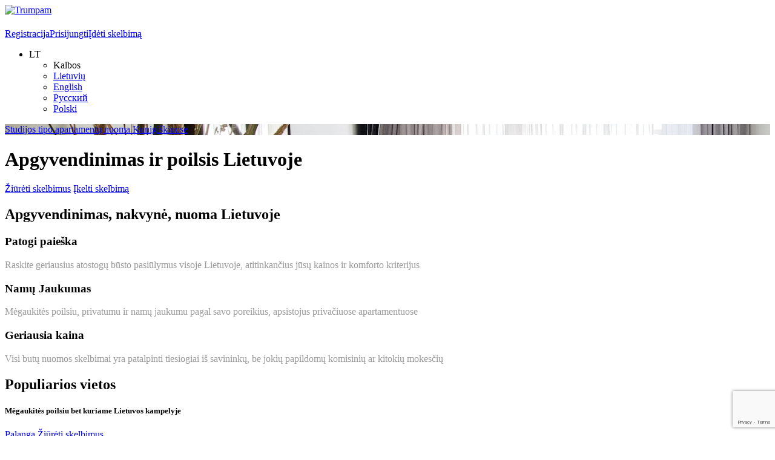

--- FILE ---
content_type: text/html
request_url: https://www.trumpam.lt/odistr_56
body_size: 15235
content:
<!DOCTYPE html>
<html xmlns="http://www.w3.org/1999/xhtml" prefix="og: https://ogp.me/ns# fb: https://www.facebook.com/2008/fbml" lang="lt">

<head>
	
<!-- Google Tag Manager -->
<script>(function(w,d,s,l,i){w[l]=w[l]||[];w[l].push({'gtm.start':
new Date().getTime(),event:'gtm.js'});var f=d.getElementsByTagName(s)[0],
j=d.createElement(s),dl=l!='dataLayer'?'&l='+l:'';j.async=true;j.src=
'https://www.googletagmanager.com/gtm.js?id='+i+dl;f.parentNode.insertBefore(j,f);
})(window,document,'script','dataLayer','GTM-5TKL8J8J');</script>
<!-- End Google Tag Manager -->
	

    <meta http-equiv="Content-Type" content="text/html; charset=utf-8">
    <meta name="title" content="Trumpam.lt - Trumpalaikės nuomos skelbimų portalas. Nakvynės paieška Lietuvoje">
    <meta name="description" content="Pradžia">
    <meta name="keywords" content="Trumpalaike butu nuoma, apartamentai, dzakuzi, nuoma, dienai, parai, butai, valandai, nameliu, Palangoje, Vilniuje, sodybos, apgyvendinimas, Lietuvoje, pigūs, kambarių, kambariai, nakciai, prie juros, apartamentai, hosteliai, sveciu namai, poilsiui, nakvyne, prie upės, sodybos, prie ežero, prie jūros, pajuryje, nameliai, kaimo turizmas, nakvyne">

    <!-- Programming: www.atease.lt -->

	<meta property="og:title" content="Trumpam.lt - Trumpalaikės nuomos skelbimų portalas. Nakvynės paieška Lietuvoje">
	<meta property="og:type" content="website">
	<meta property="og:url" content="https://www.trumpam.lt/odistr_56"> 	<meta property="og:image" content="https://www.trumpam.lt/uploads/userfiles/fb/rentu-fb-default.jpg">
	<meta property="fb:app_id" content="966242223397117">
	<meta property="og:description" content="">

    <!-- Viewport controll -->
	<meta name="viewport" content="width=device-width, user-scalable=yes, initial-scale=1, maximum-scale=5">

    <base href="https://www.trumpam.lt/"/>

		<script src="https://www.google.com/recaptcha/api.js?render=6LcJtdkqAAAAAAiIYG2pvDHHIqcG6CL22NECiePG"></script>
	
        <!-- Frameworks -->
        <script src="/templates/default-template/js/jquery.min.3.6.3.js"></script>
		<link rel="stylesheet" type="text/css" href="/templates/default-template/css/candy_framework_main.css?id=20231223" />
		<link rel="stylesheet" type="text/css" href="/templates/default-template/css/candy_framework_variables.css?id=20231223"/>

		
	    <!-- Native CSS&JS -->

        <link rel="stylesheet" type="text/css" href="/templates/default-template/css/base.css?id=20250522">

		
		<script src="/templates/default-template/js/main.js?v28"></script>
		
		

		
	   
        <!-- Favicons -->
        <!-- <link rel="icon" type="image/png" href="/templates/default-template/img/favicon-16x16.png" sizes="16x16">
        <link rel="icon" type="image/png" href="/templates/default-template/img/favicon-32x32.png" sizes="32x32">
        <link rel="icon" type="image/png" href="/templates/default-template/img/favicon-96x96.png" sizes="96x96"> -->
        <link rel="icon" type="image/x-icon" href="/templates/default-template/img/logo-converted-icon.ico">

        <!-- Chrome theme color -->
		<meta name="theme-color" media="(prefers-color-scheme: light)" content="#ffa500" />
		<meta name="theme-color" media="(prefers-color-scheme: dark)" content="#ffa500" />

    	<title>Pradžia - Trumpam.lt - Trumpalaikės nuomos skelbimų portalas. Nakvynės paieška Lietuvoje</title>

		<!-- <script async src="https://pagead2.googlesyndication.com/pagead/js/adsbygoogle.js?client=ca-pub-9440803227222600" crossorigin="anonymous"></script> -->
</head>

<body class="hp startpage                update12 update13 update14 has-preloader">


<!-- Google Tag Manager (noscript) -->
<noscript><iframe src="https://www.googletagmanager.com/ns.html?id=GTM-5TKL8J8J"
height="0" width="0" style="display:none;visibility:hidden"></iframe></noscript>
<!-- End Google Tag Manager (noscript) -->


                <div id="top-banner-1"></div>

<div id="page-wrapper" class="grid-1 beforeFooter">

	<!-- utf8 УТФ8 кодировка ąčęėįšųūž -->
<header id="main-header" class="grid-layout-header flex-wrapping items-right">
                <!-- Header - logo -->
                <div id="header-logo">
                    <a tabindex="0" accesskey="1" href="https://www.trumpam.lt/LT/">
                    <img width="105" height="28" src="/templates/default-template/img/trumpam-logo.svg" alt="Trumpam">
                    <h1><em style="position: absolute;right: 110%;">Trumpam.lt - Trumpalaikės nuomos skelbimų portalas. Nakvynės paieška Lietuvoje</em></h1>
                    </a>
                </div>
                                <a class="head-search-icon hidden" id="headSearchIco" href="https://www.trumpam.lt/LT/trumpalaike-nuoma/" aria-label="Open categories"></a>
            <!-- Header - Triggers of elements -->
            <div class="overlay" data-js-event="click-added"></div>

            <div class="menu-group group2 tab2">
              <div class="mob-trigger group2-icon-trigger"><span class="icon settings"></span></div>
                <div class="mob-menu-heading">
                    <div class="mob-trigger-close"><span class="icon"></span></div>
                </div>
            </div>
            <div class="menu-group group1 tab2">
                <div class="mob-trigger group1-icon-trigger"><span class="icon menu"></span></div>
                <div class="mob-menu-heading">
                    <div class="mob-trigger-close"><span class="icon"></span></div>
                </div>
            </div>
			<ul class="fast-links buttons-stacked-horizontal items-centered head-links smallScr-hidden">
							</ul>
            <div class="head-menu move-to-group1" style="display: none;">
                                                            <a href="https://www.trumpam.lt/LT/apie-mus/"  class="text-mainDark">Apie mus</a>
                                                                                                                                                                                                                        <a href="https://www.trumpam.lt/LT/kontaktai/"  class="text-mainDark">Kontaktai</a>
                                                                                                        <a href="https://www.trumpam.lt/LT/portalo-taisykles/"  class="text-mainDark">Portalo taisyklės</a>
                                                                                                        <a href="https://www.trumpam.lt/LT/privatumo-politika/"  class="text-mainDark">Privatumo politika</a>
                                                                                                        <a href="/lt/cities/"  class="text-mainDark">Miestai</a>
                                                                                                        <a href="https://www.trumpam.lt/LT/skelbimu-talpinimo-taisykles/"  class="text-mainDark">Skelbimų talpinimo taisyklės</a>
                                                                                                        <a href="https://www.trumpam.lt/LT/reklama/"  class="text-mainDark">Reklama</a>
                                                                        </div>
            			<a href="javascript:regModal();" class="button button-link move-to-group1 head-register">Registracija</a><a href="javascript:loginModal();" class="button button-link move-to-group1 head-login">Prisijungti</a><a href="javascript:loginModal();" class="button move-to-group1 head-addpost addObj">Įdėti skelbimą</a>
               				<!-- Header - languages -->
					<nav class="languages small-dropdown-type1 move-to-group2">
					<ul>
						<li class="display-item js-dropToLeft">
							<div class="display-item-content"><span class="display-item-txt ">LT</span><i class="drop-icon"></i></div>
							<ul>
								<li class="html-item text-gray">Kalbos</li>
																<li class="active-item"><a class="cls_LT_0000" href="javascript:changeLng('LT');" hreflang="LT" title="Lietuvių">Lietuvių</a></li>
																<li class=""><a class="cls_EN_0000" href="javascript:changeLng('EN');" hreflang="EN" title="English">English</a></li>
																<li class=""><a class="cls_RU_0000" href="javascript:changeLng('RU');" hreflang="RU" title="Русский">Русский</a></li>
																<li class=""><a class="cls_PL_0000" href="javascript:changeLng('PL');" hreflang="PL" title="Polski">Polski</a></li>
															</ul>
						</li>
					</ul>
				</nav>
				        </header>
<script>
var searchTab='';

function setCurrencyH(curr)
{
	eraseCookie('currency');
	createCookie('currency',curr,30);
	window.location.reload(false);
}

</script>
	<main id="content-and-sideblocks" class="grid-layout">
	<div class="sidebar min-width-240 smallScr-hidden grid-layout-left" id="menu-sidebar" style="padding-left: 0; display:none;">

	</div>
	<div id="main-content" class="grid-layout-main smallScr-col-span-all">

		<!-- INCLUDE START -->
		<!-- utf8 УТФ8 кодировка ąčęėįšųūž -->
<div class="hpSlides2 upd6 m0000 layer" id="hpSlider">
	<div class="slides">
				<div class="slide" id="hpSlide_1" style="background-image:url(uploads/b_slides/slide_cr_104.webp?1739982852);">
			<div class="data6 opt2"><a href="https://www.trumpam.lt/LT/trumpalaike-nuoma/studijos-tipo-apartamentu-nuoma-kunigiskiuose-7458/">Studijos tipo apartamentų nuoma Kunigiškiuose</a></div>
		</div>
		
		<div class="searchBlockV4 box">
			<h1>Apgyvendinimas ir poilsis Lietuvoje</h1>
			<div class="searchCont">
												<a class="button btn" id="hpSearchBtn0" href="https://www.trumpam.lt/LT/trumpalaike-nuoma/">Žiūrėti skelbimus</a>
								<a title="Įdėti skelbimą" href="javascript:regModal();" class="button button-link">Įkelti skelbimą </a>
							</div>
		</div>

	</div>
</div>

<!--<script src="https://maps.googleapis.com/maps/api/js?v=3.exp&sensor=false&libraries=places"></script>-->
<script>
	var focusedOnce = false;
	var sString = '/search/list/';
	var inpDef = 'Įveskite miesto pavadinimą';
	var inpFrom = 'Atvykimas';
	var inpTo = 'Išvykimas'; 			$(document).ready(function ()  {
						$("#sForm").submit(function (e) {
							e.preventDefault();
							e.stopPropagation();
							hpSearchGo();
						});
						$('#hpSearchBtn').click(function (e) {
							e.preventDefault();
							e.stopPropagation();
							hpSearchGo();
						});
						$('#hpSearchFrom,#hpSearchTo').datepicker({
							dateFormat: 'yy.mm.dd',
							changeMonth: false,
							defaultDate: 0,
							minDate: 0,
							maxDate: '+1y',
							onSelect: function (selectedDate, inst) {
								if (this.id == 'hpSearchFrom') {
									var date2 = $('#hpSearchFrom').datepicker("getDate");
									var nextDayDate = new Date(date2.getTime() + (86400 * 1000));
									$("#hpSearchTo").datepicker("option", "minDate", nextDayDate);
									//if ($('#hpSearchTo').val() == '' || $('#hpSearchTo').val() == inpTo) { $('#hpSearchTo').datepicker('setDate', nextDayDate); }
									datePickerTitle = $('#hpSearchTo').attr('rel');
									datePickerElement = $('#hpSearchTo').attr('id');
									setTimeout("$('#hpSearchTo').focus();", 400);
								} else {

								}
							},
							beforeShow: function (event, ui) {
								if (this.id == 'hpSearchFrom') {
									if ($('#hpSearchFrom').val() == inpFrom) {
										$('#hpSearchFrom').datepicker('setDate', 0);
									}
								} else {
									if ($('#hpSearchTo').val() == inpTo) {
										$('#hpSearchTo').datepicker('setDate', 0);
									}
								}
							}
						});
						$("#hpSearchFrom,#hpSearchTo").attr('readonly', true);

						$('.searchAdvanced .dateBox').click(function (e) {
							e.preventDefault();
							e.stopPropagation();
							$('#' + (e.target.id.split('Txt')[0])).datepicker('show');
						});

					});

				function hpSearchGo() {
					//if (_obj('hpSearchInp').value==inpDef) { _obj('hpSearchInp').value = ''; }
					if (_obj('hpSearchFrom').value == inpFrom) {
						_obj('hpSearchFrom').value = '';
					}
					if (_obj('hpSearchTo').value == inpTo) {
						_obj('hpSearchTo').value = '';
					}

					var sString = base_url + def_language + '/search/list/';
					if (_obj('hpSearchFrom').value != '') {
						sString += 'dateFrom=' + _obj('hpSearchFrom').value + ';';
					}
					if (_obj('hpSearchTo').value != '') {
						sString += 'dateTo=' + _obj('hpSearchTo').value + ';';
					}

					if (_obj('hpSearchGuests').value != '1') {
						sString += 'pplCnt=' + _obj('hpSearchGuests').value + ';';
					}
					if (_obj('cityId').value != '0') {
						sString += 'cityId=' + _obj('cityId').value + ';';
					}
					sString += '/';
					_url(sString);
				}

				function updateGuestScrollTop(anim) {
					var guests = _obj('hpSearchGuests').value;
					//console.log('update pos - '+guests);
					var anispeed = (anim) ? 300 : 0;
					$('div.searchAdvanced div.guestNum span').stop().animate({
						scrollTop: (guests - 1) * 23
					}, anispeed, 'swing');
				}

				function dateTxtUpdate(id) {
					if (!_obj(id + 'Txt')) return;
					var data = _obj(id).value.split('.');
					console.log(data[1]);
					var txtDate = '<b>' + data[2] + '</b>&nbsp;';
					txtDate += $.datepicker.regional[def_language.toLocaleLowerCase()].monthNames[data[1] - 1];
					var currentYear = (new Date).getFullYear();
					if (data[0] != currentYear) {
						txtDate += ',&nbsp;<b>' + data[0] + '</b>'
					}
					_obj(id + 'Txt').innerHTML = txtDate;
				}

				function changeCityId(id, title) {
					$('#cityId').val(id);
					$('a.chooseCity').html(title);
					modal_close();
				}


				// function viewObjCatModal()
				// {
				// 	show_modal('Pasirinkite kategoriją',_obj('viewObjCatModal').innerHTML,'','',470,'',false,'chooseSearchCat');
				// }

				
</script>


<div class="hp_texts layer">
	<div class="mw1400 hpTxt"><h2 class="layer-title">Apgyvendinimas, nakvynė, nuoma Lietuvoje</h2><div class="span3 bg1 box box-bordered"><h3><span style="color: rgb(0, 0, 0);">Patogi paie&scaron;ka</span></h3><span style="color: rgb(153, 153, 153);">Raskite geriausius atostogų būsto pasiūlymus visoje Lietuvoje, atitinkančius jūsų kainos ir komforto kriterijus </span></div> <div class="span3 bg2 box box-bordered"><h3><span style="color: rgb(0, 0, 0);">Namų Jaukumas</span></h3><span style="color: rgb(153, 153, 153);">Mėgaukitės poilsiu, privatumu ir namų jaukumu pagal savo poreikius, apsistojus privačiuose apartamentuose</span></div> <div class="span3 bg3 box box-bordered"><h3><span style="color: rgb(0, 0, 0);">Geriausia kaina</span></h3><span style="color: rgb(153, 153, 153);">Visi butų nuomos skelbimai yra patalpinti tiesiogiai i&scaron; savininkų, be jokių papildomų komisinių ar kitokių mokesčių</span></div></div>
</div>


<div class="topCities mw1400 layer">
	<h2 class="layer-title">Populiarios vietos</h2>
	<h5>Mėgaukitės poilsiu bet kuriame Lietuvos kampelyje</h5>
	<div class="hpCitiesCont">
		<div class="hpCitiesSlider grid-6">
						<div class="span4">
				<div class="thumb" onclick="javascript:window.location.href='https://www.trumpam.lt/LT/search/list/cityId=20;';">
					<span class="cityImg" style="background-image:url(uploads/cities/city_dr_cr_20.webp);" > </span>
					<a class="cityTitle" href="https://www.trumpam.lt/LT/search/list/cityId=20;">
						<span class="title">Palanga</span>
						<span class="lnk rCornerALL">Žiūrėti skelbimus</span>
					</a>
				</div>
			</div>
						<div class="span4">
				<div class="thumb" onclick="javascript:window.location.href='https://www.trumpam.lt/LT/search/list/cityId=2;';">
					<span class="cityImg" style="background-image:url(uploads/cities/city_dr_cr_2.webp);" > </span>
					<a class="cityTitle" href="https://www.trumpam.lt/LT/search/list/cityId=2;">
						<span class="title">Kaunas</span>
						<span class="lnk rCornerALL">Žiūrėti skelbimus</span>
					</a>
				</div>
			</div>
						<div class="span4">
				<div class="thumb" onclick="javascript:window.location.href='https://www.trumpam.lt/LT/search/list/cityId=1;';">
					<span class="cityImg" style="background-image:url(uploads/cities/city_dr_cr_1.webp);" > </span>
					<a class="cityTitle" href="https://www.trumpam.lt/LT/search/list/cityId=1;">
						<span class="title">Vilnius</span>
						<span class="lnk rCornerALL">Žiūrėti skelbimus</span>
					</a>
				</div>
			</div>
						<div class="span4">
				<div class="thumb" onclick="javascript:window.location.href='https://www.trumpam.lt/LT/search/list/cityId=106;';">
					<span class="cityImg" style="background-image:url(uploads/cities/city_dr_cr_106.webp);" > </span>
					<a class="cityTitle" href="https://www.trumpam.lt/LT/search/list/cityId=106;">
						<span class="title">Neringa</span>
						<span class="lnk rCornerALL">Žiūrėti skelbimus</span>
					</a>
				</div>
			</div>
						<div class="span4">
				<div class="thumb" onclick="javascript:window.location.href='https://www.trumpam.lt/LT/search/list/cityId=3;';">
					<span class="cityImg" style="background-image:url(uploads/cities/city_dr_cr_3.webp);" > </span>
					<a class="cityTitle" href="https://www.trumpam.lt/LT/search/list/cityId=3;">
						<span class="title">Klaipėda</span>
						<span class="lnk rCornerALL">Žiūrėti skelbimus</span>
					</a>
				</div>
			</div>
						<div class="span4">
				<div class="thumb" onclick="javascript:window.location.href='https://www.trumpam.lt/LT/search/list/cityId=57;';">
					<span class="cityImg" style="background-image:url(uploads/cities/city_dr_cr_57.webp);" > </span>
					<a class="cityTitle" href="https://www.trumpam.lt/LT/search/list/cityId=57;">
						<span class="title">Trakai</span>
						<span class="lnk rCornerALL">Žiūrėti skelbimus</span>
					</a>
				</div>
			</div>
					</div>
	</div>
	<div class="btnCont"><a href="https://www.trumpam.lt/LT/cities/" class="button button-inverted btnWhite">Visi miestai</a></div>
</div>

<div class="topObjects itemGrid row-of-4 mw1400 layer">
	<h2 class="layer-title">Populiariausi skelbimai</h2>
	
			<div class="objectV4  isPro    " id="obj_cont_6653" rel="https://www.trumpam.lt/LT/trumpalaike-nuoma/privatus-spa-jusu-poilsiui-6653/">
    <div class="thumb" style="background-image:url(https://www.trumpam.lt/uploads/objects/objectPic_158029_340.webp?1740679706);" rel="https://www.trumpam.lt/LT/trumpalaike-nuoma/privatus-spa-jusu-poilsiui-6653/">
        <a class="left" rel="6653" href="#"  aria-label="More images to left">
            <!-- --></a>
        <a class="right" rel="6653" href="#" aria-label="More images to right">
            <!-- --></a>
        <span class="price">90<sup> €</sup></span>

                                <div class="morePics">
                <div style="background-image:url(https://www.trumpam.lt/uploads/objects/objectPic_170164_340.webp?1740679706);"></div>                <div style="background-image:url(https://www.trumpam.lt/uploads/objects/objectPic_158031_340.webp?1740679706);"></div>                <div style="background-image:url(https://www.trumpam.lt/uploads/objects/objectPic_158032_340.webp?1740679706);"></div>            </div>
                </div>
    <div class="whiteSpace">
        <span class="picNum">1</span>
        <span class="picIds">0,158029,170164,158031,158032,158033,158034,158035,158036,158037,158038,158039,158040,158041,158042,158043,158044,158045,158046,158047</span>
        <div class="part1">
            <a class="fav btnFav" rel="6653" data-picid="158029" href="#" title="Mano išsaugoti">
                <!-- --></a>
            <div class="rate2" title="Iškėlimo lygis">5</div>            <div class="pro r6">
                <div class="proDescr">
                    <h4>Trumpam Pro</h4>Šio skelbimo savininkas yra <b>PLUS</b> programos narys ir mūsų patikimas partneris nuo 2023 m.
                </div><span class="icon"></span>
            </div>                        <div class="specOrPro">
                                                <span class="pro">Trumpam Pro</span>            </div>
                        <div class="type"><b>Apartamentai</b> Vilnius, Pilaitė</div>
            <h2 class="list-item-headline"><a class="title" href="https://www.trumpam.lt/LT/trumpalaike-nuoma/privatus-spa-jusu-poilsiui-6653/" target="_blank">
                    Privatus SPA Jūsų poilsiui <span class="ratingScheme r5"><span class="barFW"><span class="bar"></span></span><span class="commentCnt">22</span></span></a></h2>
                                    <div class="objType2">
        <span class="is-parameter">Apartamentai</span><span class="is-parameter">1 kamb.</span><span class="is-parameter">2 asm.</span><span></span></div>
                    </div>
        <div class="part2">
            <div class="controls">
                                <a target="_blank" class="map open-outside" href="https://www.google.com/maps/place/54.7113,25.1888/@54.7113,25.1888,17z/data=!3m1!4b1"></a>
                                <a class="button button-inverted btnWhite more hidden" href="https://www.trumpam.lt/LT/trumpalaike-nuoma/privatus-spa-jusu-poilsiui-6653/" target="_blank">Plačiau</a>
                <span class="priceWP">90<sup> €</sup> <span class="price4Night">už naktį</span>
				</span>

            </div>
        </div>
    </div>
</div>			<div class="objectV4  isPro    " id="obj_cont_6575" rel="https://www.trumpam.lt/LT/trumpalaike-nuoma/isskirtinis-butas-su-dziakuzi-6575/">
    <div class="thumb" style="background-image:url(https://www.trumpam.lt/uploads/objects/objectPic_159998_340.webp?1767814657);" rel="https://www.trumpam.lt/LT/trumpalaike-nuoma/isskirtinis-butas-su-dziakuzi-6575/">
        <a class="left" rel="6575" href="#"  aria-label="More images to left">
            <!-- --></a>
        <a class="right" rel="6575" href="#" aria-label="More images to right">
            <!-- --></a>
        <span class="price">95<sup> €</sup></span>

                                <div class="morePics">
                <div style="background-image:url(https://www.trumpam.lt/uploads/objects/objectPic_159999_340.webp?1767814657);"></div>                <div style="background-image:url(https://www.trumpam.lt/uploads/objects/objectPic_160000_340.webp?1767814657);"></div>                <div style="background-image:url(https://www.trumpam.lt/uploads/objects/objectPic_160001_340.webp?1767814657);"></div>            </div>
                </div>
    <div class="whiteSpace">
        <span class="picNum">1</span>
        <span class="picIds">0,159998,159999,160000,160001,160002,160003,160004,160005,160006,160007,160008,160009,160010,160011</span>
        <div class="part1">
            <a class="fav btnFav" rel="6575" data-picid="159998" href="#" title="Mano išsaugoti">
                <!-- --></a>
            <div class="rate2" title="Iškėlimo lygis">5</div>            <div class="pro r6">
                <div class="proDescr">
                    <h4>Trumpam Pro</h4>Šio skelbimo savininkas yra <b>PLUS</b> programos narys ir mūsų patikimas partneris nuo 2012 m.
                </div><span class="icon"></span>
            </div>                        <div class="specOrPro">
                                                <span class="pro">Trumpam Pro</span>            </div>
                        <div class="type"><b>Apartamentai</b> Vilnius, Pilaitė</div>
            <h2 class="list-item-headline"><a class="title" href="https://www.trumpam.lt/LT/trumpalaike-nuoma/isskirtinis-butas-su-dziakuzi-6575/" target="_blank">
                    Išskirtinis butas su džiakuzi <span class="ratingScheme r5"><span class="barFW"><span class="bar"></span></span><span class="commentCnt">8</span></span></a></h2>
                                    <div class="objType2">
        <span class="is-parameter">Apartamentai</span><span class="is-parameter">1 kamb.</span><span class="is-parameter">2 asm.</span><span></span></div>
                    </div>
        <div class="part2">
            <div class="controls">
                                <a target="_blank" class="map open-outside" href="https://www.google.com/maps/place/54.7099,25.1867/@54.7099,25.1867,17z/data=!3m1!4b1"></a>
                                <a class="button button-inverted btnWhite more hidden" href="https://www.trumpam.lt/LT/trumpalaike-nuoma/isskirtinis-butas-su-dziakuzi-6575/" target="_blank">Plačiau</a>
                <span class="priceWP">95<sup> €</sup> <span class="price4Night">už naktį</span>
				</span>

            </div>
        </div>
    </div>
</div>			<div class="objectV4      " id="obj_cont_8623" rel="https://www.trumpam.lt/LT/trumpalaike-nuoma/naujos-statybos-3-kamb-buto-nuoma-prie-akropolio-8623/">
    <div class="thumb" style="background-image:url(https://www.trumpam.lt/uploads/objects/objectPic_155969_340.webp?1765795081);" rel="https://www.trumpam.lt/LT/trumpalaike-nuoma/naujos-statybos-3-kamb-buto-nuoma-prie-akropolio-8623/">
        <a class="left" rel="8623" href="#"  aria-label="More images to left">
            <!-- --></a>
        <a class="right" rel="8623" href="#" aria-label="More images to right">
            <!-- --></a>
        <span class="price">40<sup> €</sup></span>

                        </div>
    <div class="whiteSpace">
        <span class="picNum">1</span>
        <span class="picIds">0,155969,155970,155971,155972,155973,155976,155974,155975,155977,155978,155979,155980,155981,155982,155983,155984,155985,155986</span>
        <div class="part1">
            <a class="fav btnFav" rel="8623" data-picid="155969" href="#" title="Mano išsaugoti">
                <!-- --></a>
            <div class="rate2" title="Iškėlimo lygis">5</div>                                    <div class="type"><b>Apartamentai</b> Klaipėda</div>
            <h2 class="list-item-headline"><a class="title" href="https://www.trumpam.lt/LT/trumpalaike-nuoma/naujos-statybos-3-kamb-buto-nuoma-prie-akropolio-8623/" target="_blank">
                    Naujos statybos 3 kamb. buto nuoma prie Akropolio </a></h2>
                                    <div class="objType2">
        <span class="is-parameter">Apartamentai</span><span class="is-parameter">3 kamb.</span><span class="is-parameter">6 asm.</span><span></span></div>
                    </div>
        <div class="part2">
            <div class="controls">
                                <a target="_blank" class="map open-outside" href="https://www.google.com/maps/place/55.6895,21.1640/@55.6895,21.1640,17z/data=!3m1!4b1"></a>
                                <a class="button button-inverted btnWhite more hidden" href="https://www.trumpam.lt/LT/trumpalaike-nuoma/naujos-statybos-3-kamb-buto-nuoma-prie-akropolio-8623/" target="_blank">Plačiau</a>
                <span class="priceWP">40<sup> €</sup> <span class="price4Night">už naktį</span>
				</span>

            </div>
        </div>
    </div>
</div>			<div class="objectV4 calUpdated     " id="obj_cont_8320" rel="https://www.trumpam.lt/LT/trumpalaike-nuoma/jaukus-butas-pasilaiciu-centre-8320/">
    <div class="thumb" style="background-image:url(https://www.trumpam.lt/uploads/objects/objectPic_169377_340.webp?1761241470);" rel="https://www.trumpam.lt/LT/trumpalaike-nuoma/jaukus-butas-pasilaiciu-centre-8320/">
        <a class="left" rel="8320" href="#"  aria-label="More images to left">
            <!-- --></a>
        <a class="right" rel="8320" href="#" aria-label="More images to right">
            <!-- --></a>
        <span class="price">50<sup> €</sup></span>

        <span class="calUpdated rCornerALL">Kalendorius atnaujintas</span>                </div>
    <div class="whiteSpace">
        <span class="picNum">1</span>
        <span class="picIds">0,169377,161641,169379,161643,161644,169378,161646,161647,161648,161649,169380,161651,161652,161653,161654,161655,161656,161657,161658,161659,161660</span>
        <div class="part1">
            <a class="fav btnFav" rel="8320" data-picid="169377" href="#" title="Mano išsaugoti">
                <!-- --></a>
            <div class="rate2" title="Iškėlimo lygis">4</div>                                    <div class="type"><b>Butas</b> Vilnius, Pašilaičiai</div>
            <h2 class="list-item-headline"><a class="title" href="https://www.trumpam.lt/LT/trumpalaike-nuoma/jaukus-butas-pasilaiciu-centre-8320/" target="_blank">
                    Jaukus butas Pašilaičių centre <span class="ratingScheme r5"><span class="barFW"><span class="bar"></span></span><span class="commentCnt">11</span></span></a></h2>
                                    <div class="objType2">
        <span class="is-parameter">Butas</span><span class="is-parameter">1 kamb.</span><span class="is-parameter">2 asm.</span><span></span></div>
                    </div>
        <div class="part2">
            <div class="controls">
                                <a target="_blank" class="map open-outside" href="https://www.google.com/maps/place/54.7237,25.2318/@54.7237,25.2318,17z/data=!3m1!4b1"></a>
                                <a class="button button-inverted btnWhite more hidden" href="https://www.trumpam.lt/LT/trumpalaike-nuoma/jaukus-butas-pasilaiciu-centre-8320/" target="_blank">Plačiau</a>
                <span class="priceWP">50<sup> €</sup> <span class="price4Night">už naktį</span>
				</span>

            </div>
        </div>
    </div>
</div>			<div class="objectV4 calUpdated     " id="obj_cont_7861" rel="https://www.trumpam.lt/LT/trumpalaike-nuoma/spalvinga-studija-su-atskiru-iejimu-7861/">
    <div class="thumb" style="background-image:url(https://www.trumpam.lt/uploads/objects/objectPic_166586_580.webp?1736083015);" rel="https://www.trumpam.lt/LT/trumpalaike-nuoma/spalvinga-studija-su-atskiru-iejimu-7861/">
        <a class="left" rel="7861" href="#"  aria-label="More images to left">
            <!-- --></a>
        <a class="right" rel="7861" href="#" aria-label="More images to right">
            <!-- --></a>
        <span class="price">40<sup> €</sup></span>

        <span class="calUpdated rCornerALL">Kalendorius atnaujintas</span>                </div>
    <div class="whiteSpace">
        <span class="picNum">1</span>
        <span class="picIds">0,166586,166587,166588,166589,166590,166591,166592,166593,166594,166595,166596,166597,166598,166599,166600,166601,166602,166603,166604,166605</span>
        <div class="part1">
            <a class="fav btnFav" rel="7861" data-picid="166586" href="#" title="Mano išsaugoti">
                <!-- --></a>
            <div class="rate2" title="Iškėlimo lygis">4</div>                                    <div class="type"><b>Butas</b> Vilnius, Naujamiestis</div>
            <h2 class="list-item-headline"><a class="title" href="https://www.trumpam.lt/LT/trumpalaike-nuoma/spalvinga-studija-su-atskiru-iejimu-7861/" target="_blank">
                    Spalvinga Studija su Atskiru Įėjimu </a></h2>
                                    <div class="objType2">
        <span class="is-parameter">Butas</span><span class="is-parameter">1 kamb.</span><span class="is-parameter">2 asm.</span><span></span></div>
                    </div>
        <div class="part2">
            <div class="controls">
                                <a target="_blank" class="map open-outside" href="https://www.google.com/maps/place/54.6768,25.2754/@54.6768,25.2754,17z/data=!3m1!4b1"></a>
                                <a class="button button-inverted btnWhite more hidden" href="https://www.trumpam.lt/LT/trumpalaike-nuoma/spalvinga-studija-su-atskiru-iejimu-7861/" target="_blank">Plačiau</a>
                <span class="priceWP">40<sup> €</sup> <span class="price4Night">už naktį</span>
				</span>

            </div>
        </div>
    </div>
</div>			<div class="objectV4 calUpdated isPro    " id="obj_cont_9342" rel="https://www.trumpam.lt/LT/trumpalaike-nuoma/jacuzzi-cinema-shibui-5---apartamentai-suaugusiem-9342/">
    <div class="thumb" style="background-image:url(https://www.trumpam.lt/uploads/objects/objectPic_173555_340.webp?1764342517);" rel="https://www.trumpam.lt/LT/trumpalaike-nuoma/jacuzzi-cinema-shibui-5---apartamentai-suaugusiem-9342/">
        <a class="left" rel="9342" href="#"  aria-label="More images to left">
            <!-- --></a>
        <a class="right" rel="9342" href="#" aria-label="More images to right">
            <!-- --></a>
        <span class="price">110<sup> €</sup></span>

        <span class="calUpdated rCornerALL">Kalendorius atnaujintas</span>                        <div class="morePics">
                <div style="background-image:url(https://www.trumpam.lt/uploads/objects/objectPic_173554_340.webp?1764342517);"></div>                <div style="background-image:url(https://www.trumpam.lt/uploads/objects/objectPic_173550_340.webp?1764342517);"></div>                <div style="background-image:url(https://www.trumpam.lt/uploads/objects/objectPic_173551_340.webp?1764342517);"></div>            </div>
                </div>
    <div class="whiteSpace">
        <span class="picNum">1</span>
        <span class="picIds">0,173555,173554,173550,173551,173553,173552,173539,173540,173541,173542,173543,173544,173556,173545,173547,173548,173549,173546,173557,173538,173535,173536,173537,173558</span>
        <div class="part1">
            <a class="fav btnFav" rel="9342" data-picid="173555" href="#" title="Mano išsaugoti">
                <!-- --></a>
            <div class="rate2" title="Iškėlimo lygis">3</div>            <div class="pro r4">
                <div class="proDescr">
                    <h4>Trumpam Pro</h4>Šio skelbimo savininkas yra <b>PLUS</b> programos narys ir mūsų patikimas partneris nuo 2021 m.
                </div><span class="icon"></span>
            </div>                        <div class="specOrPro">
                                                <span class="pro">Trumpam Pro</span>            </div>
                        <div class="type"><b>Apartamentai</b> Kaunas, Freda</div>
            <h2 class="list-item-headline"><a class="title" href="https://www.trumpam.lt/LT/trumpalaike-nuoma/jacuzzi-cinema-shibui-5---apartamentai-suaugusiem-9342/" target="_blank">
                    JACUZZI CINEMA SHIBUI 5  - apartamentai suaugusiems N21 </a></h2>
                                    <div class="objType2">
        <span class="is-parameter">Apartamentai</span><span class="is-parameter">2 kamb.</span><span class="is-parameter">2 asm.</span><span></span></div>
                    </div>
        <div class="part2">
            <div class="controls">
                                <a target="_blank" class="map open-outside" href="https://www.google.com/maps/place/54.8642,23.9181/@54.8642,23.9181,17z/data=!3m1!4b1"></a>
                                <a class="button button-inverted btnWhite more hidden" href="https://www.trumpam.lt/LT/trumpalaike-nuoma/jacuzzi-cinema-shibui-5---apartamentai-suaugusiem-9342/" target="_blank">Plačiau</a>
                <span class="priceWP">110<sup> €</sup> <span class="price4Night">už naktį</span>
				</span>

            </div>
        </div>
    </div>
</div>			<div class="objectV4 calUpdated     " id="obj_cont_6735" rel="https://www.trumpam.lt/LT/trumpalaike-nuoma/centre-prie-gedimino-pr-parkingas-nemokamas-6735/">
    <div class="thumb" style="background-image:url(https://www.trumpam.lt/uploads/objects/objectPic_165969_340.webp?1751379067);" rel="https://www.trumpam.lt/LT/trumpalaike-nuoma/centre-prie-gedimino-pr-parkingas-nemokamas-6735/">
        <a class="left" rel="6735" href="#"  aria-label="More images to left">
            <!-- --></a>
        <a class="right" rel="6735" href="#" aria-label="More images to right">
            <!-- --></a>
        <span class="price">38<sup> €</sup></span>

        <span class="calUpdated rCornerALL">Kalendorius atnaujintas</span>                </div>
    <div class="whiteSpace">
        <span class="picNum">1</span>
        <span class="picIds">0,165969,165970,165971,165972,165973,165974,165975,165976,165977,165978,165979,165980,165981,165982,165983,165984,165985,165986,165987,165988,165989,165990,165991,165992</span>
        <div class="part1">
            <a class="fav btnFav" rel="6735" data-picid="165969" href="#" title="Mano išsaugoti">
                <!-- --></a>
            <div class="rate2" title="Iškėlimo lygis">3</div>                                    <div class="type"><b>Butas</b> Vilnius, Naujamiestis</div>
            <h2 class="list-item-headline"><a class="title" href="https://www.trumpam.lt/LT/trumpalaike-nuoma/centre-prie-gedimino-pr-parkingas-nemokamas-6735/" target="_blank">
                    Centre, prie Gedimino pr,+ parkingas nemokamas <span class="ratingScheme r5"><span class="barFW"><span class="bar"></span></span><span class="commentCnt">4</span></span></a></h2>
                                    <div class="objType2">
        <span class="is-parameter">Butas</span><span class="is-parameter">5 kamb.</span><span class="is-parameter">3 asm.</span><span></span></div>
                    </div>
        <div class="part2">
            <div class="controls">
                                <a target="_blank" class="map open-outside" href="https://www.google.com/maps/place/54.6867,25.2726/@54.6867,25.2726,17z/data=!3m1!4b1"></a>
                                <a class="button button-inverted btnWhite more hidden" href="https://www.trumpam.lt/LT/trumpalaike-nuoma/centre-prie-gedimino-pr-parkingas-nemokamas-6735/" target="_blank">Plačiau</a>
                <span class="priceWP">38<sup> €</sup> <span class="price4Night">už naktį</span>
				</span>

            </div>
        </div>
    </div>
</div>			<div class="objectV4 calUpdated     " id="obj_cont_8563" rel="https://www.trumpam.lt/LT/trumpalaike-nuoma/puikus-butas-ozo-parke-su-parkingu-8563/">
    <div class="thumb" style="background-image:url(https://www.trumpam.lt/uploads/objects/objectPic_158280_340.webp?1718520575);" rel="https://www.trumpam.lt/LT/trumpalaike-nuoma/puikus-butas-ozo-parke-su-parkingu-8563/">
        <a class="left" rel="8563" href="#"  aria-label="More images to left">
            <!-- --></a>
        <a class="right" rel="8563" href="#" aria-label="More images to right">
            <!-- --></a>
        <span class="price">50<sup> €</sup></span>

        <span class="calUpdated rCornerALL">Kalendorius atnaujintas</span>                </div>
    <div class="whiteSpace">
        <span class="picNum">1</span>
        <span class="picIds">0,158280,158281,158282,158283,158284,158285,158286,158287,158288,158289,158290,158291,158292,158293,158294,158295,158296,158297,158298,158299</span>
        <div class="part1">
            <a class="fav btnFav" rel="8563" data-picid="158280" href="#" title="Mano išsaugoti">
                <!-- --></a>
            <div class="rate2" title="Iškėlimo lygis">3</div>                                    <div class="type"><b>Apartamentai</b> Vilnius, Baltupiai</div>
            <h2 class="list-item-headline"><a class="title" href="https://www.trumpam.lt/LT/trumpalaike-nuoma/puikus-butas-ozo-parke-su-parkingu-8563/" target="_blank">
                    Puikus butas Ozo parke su parkingu </a></h2>
                                    <div class="objType2">
        <span class="is-parameter">Apartamentai</span><span class="is-parameter">2 kamb.</span><span class="is-parameter">4 asm.</span><span></span></div>
                    </div>
        <div class="part2">
            <div class="controls">
                                <a target="_blank" class="map open-outside" href="https://www.google.com/maps/place/54.7179,25.2760/@54.7179,25.2760,17z/data=!3m1!4b1"></a>
                                <a class="button button-inverted btnWhite more hidden" href="https://www.trumpam.lt/LT/trumpalaike-nuoma/puikus-butas-ozo-parke-su-parkingu-8563/" target="_blank">Plačiau</a>
                <span class="priceWP">50<sup> €</sup> <span class="price4Night">už naktį</span>
				</span>

            </div>
        </div>
    </div>
</div>			<div class="objectV4 calUpdated  marked   " id="obj_cont_7116" rel="https://www.trumpam.lt/LT/trumpalaike-nuoma/stilingas-butas-naujame-name-su-parkingu-7116/">
    <div class="thumb" style="background-image:url(https://www.trumpam.lt/uploads/objects/objectPic_150046_340.webp?1756358477);" rel="https://www.trumpam.lt/LT/trumpalaike-nuoma/stilingas-butas-naujame-name-su-parkingu-7116/">
        <a class="left" rel="7116" href="#"  aria-label="More images to left">
            <!-- --></a>
        <a class="right" rel="7116" href="#" aria-label="More images to right">
            <!-- --></a>
        <span class="price">45<sup> €</sup></span>

        <span class="calUpdated rCornerALL">Kalendorius atnaujintas</span>                </div>
    <div class="whiteSpace">
        <span class="picNum">1</span>
        <span class="picIds">0,150046,150052,150047,150050,150049,150055,150053,150054,150051,150056,150057,150058,150059</span>
        <div class="part1">
            <a class="fav btnFav" rel="7116" data-picid="150046" href="#" title="Mano išsaugoti">
                <!-- --></a>
            <div class="rate2" title="Iškėlimo lygis">3</div>                                    <div class="type"><b>Apartamentai</b> Vilnius, Pilaitė</div>
            <h2 class="list-item-headline"><a class="title" href="https://www.trumpam.lt/LT/trumpalaike-nuoma/stilingas-butas-naujame-name-su-parkingu-7116/" target="_blank">
                    Stilingas butas naujame name su parkingu </a></h2>
                                    <div class="objType2">
        <span class="is-parameter">Apartamentai</span><span class="is-parameter">1 kamb.</span><span class="is-parameter">2 asm.</span><span></span></div>
                    </div>
        <div class="part2">
            <div class="controls">
                                <a target="_blank" class="map open-outside" href="https://www.google.com/maps/place/54.7079,25.1728/@54.7079,25.1728,17z/data=!3m1!4b1"></a>
                                <a class="button button-inverted btnWhite more hidden" href="https://www.trumpam.lt/LT/trumpalaike-nuoma/stilingas-butas-naujame-name-su-parkingu-7116/" target="_blank">Plačiau</a>
                <span class="priceWP">45<sup> €</sup> <span class="price4Night">už naktį</span>
				</span>

            </div>
        </div>
    </div>
</div>	
</div>

<div class="newObjects itemGrid row-of-4 mw1400 layer">
	<h2 class="layer-title">Naujausi skelbimai</h2>
			<div class="objectV4   marked   " id="obj_cont_9494" rel="https://www.trumpam.lt/LT/trumpalaike-nuoma/premium-apartamentai-su-atskiru-iejimu-ir-self-ch-9494/">
    <div class="thumb" style="background-image:url(https://www.trumpam.lt/uploads/objects/objectPic_175104_340.webp?1768341949);" rel="https://www.trumpam.lt/LT/trumpalaike-nuoma/premium-apartamentai-su-atskiru-iejimu-ir-self-ch-9494/">
        <a class="left" rel="9494" href="#"  aria-label="More images to left">
            <!-- --></a>
        <a class="right" rel="9494" href="#" aria-label="More images to right">
            <!-- --></a>
        <span class="price">80<sup> €</sup></span>

                        </div>
    <div class="whiteSpace">
        <span class="picNum">1</span>
        <span class="picIds">0,175104,175105,175106,175107,175108,175109,175110,175111,175112,175113,175114,175115,175116,175117,175118,175119,175120,175121</span>
        <div class="part1">
            <a class="fav btnFav" rel="9494" data-picid="175104" href="#" title="Mano išsaugoti">
                <!-- --></a>
            <div class="rate2" title="Iškėlimo lygis">                <!-- --></div>                                    <div class="type"><b>Apartamentai</b> Vilnius, Naujamiestis</div>
            <h2 class="list-item-headline"><a class="title" href="https://www.trumpam.lt/LT/trumpalaike-nuoma/premium-apartamentai-su-atskiru-iejimu-ir-self-ch-9494/" target="_blank">
                    Premium apartamentai su atskiru įėjimu ir SELF CHECK-IN </a></h2>
                                    <div class="objType2">
        <span class="is-parameter">Apartamentai</span><span class="is-parameter">2 kamb.</span><span class="is-parameter">4 asm.</span><span></span></div>
                    </div>
        <div class="part2">
            <div class="controls">
                                <a target="_blank" class="map open-outside" href="https://www.google.com/maps/place/54.6725,25.2720/@54.6725,25.2720,17z/data=!3m1!4b1"></a>
                                <a class="button button-inverted btnWhite more hidden" href="https://www.trumpam.lt/LT/trumpalaike-nuoma/premium-apartamentai-su-atskiru-iejimu-ir-self-ch-9494/" target="_blank">Plačiau</a>
                <span class="priceWP">80<sup> €</sup> <span class="price4Night">už naktį</span>
				</span>

            </div>
        </div>
    </div>
</div>			<div class="objectV4   marked   " id="obj_cont_9444" rel="https://www.trumpam.lt/LT/trumpalaike-nuoma/maironio-apartamentai-9444/">
    <div class="thumb" style="background-image:url(https://www.trumpam.lt/uploads/objects/objectPic_175096_340.webp?1768124854);" rel="https://www.trumpam.lt/LT/trumpalaike-nuoma/maironio-apartamentai-9444/">
        <a class="left" rel="9444" href="#"  aria-label="More images to left">
            <!-- --></a>
        <a class="right" rel="9444" href="#" aria-label="More images to right">
            <!-- --></a>
        <span class="price">50<sup> €</sup></span>

                        </div>
    <div class="whiteSpace">
        <span class="picNum">1</span>
        <span class="picIds">0,175096,175083,175097,175086,175098,175093,175094,175095,175084,175087</span>
        <div class="part1">
            <a class="fav btnFav" rel="9444" data-picid="175096" href="#" title="Mano išsaugoti">
                <!-- --></a>
            <div class="rate2" title="Iškėlimo lygis">                <!-- --></div>                                    <div class="type"><b>Apartamentai</b> Palanga, Palanga</div>
            <h2 class="list-item-headline"><a class="title" href="https://www.trumpam.lt/LT/trumpalaike-nuoma/maironio-apartamentai-9444/" target="_blank">
                    Maironio apartamentai. </a></h2>
                                    <div class="objType2">
        <span class="is-parameter">Apartamentai</span><span class="is-parameter">1 kamb.</span><span class="is-parameter">4 asm.</span><span></span></div>
                    </div>
        <div class="part2">
            <div class="controls">
                                <a target="_blank" class="map open-outside" href="https://www.google.com/maps/place/55.9212,21.0664/@55.9212,21.0664,17z/data=!3m1!4b1"></a>
                                <a class="button button-inverted btnWhite more hidden" href="https://www.trumpam.lt/LT/trumpalaike-nuoma/maironio-apartamentai-9444/" target="_blank">Plačiau</a>
                <span class="priceWP">50<sup> €</sup> <span class="price4Night">už naktį</span>
				</span>

            </div>
        </div>
    </div>
</div>			<div class="objectV4      " id="obj_cont_10357" rel="https://www.trumpam.lt/LT/trumpalaike-nuoma/naujas-namelis-ant-ezero-kranto-10357/">
    <div class="thumb" style="background-image:url(https://www.rentu.lt/uploads/objects/objectPic_156244_340.webp?1767900058);" rel="https://www.trumpam.lt/LT/trumpalaike-nuoma/naujas-namelis-ant-ezero-kranto-10357/">
        <a class="left" rel="10357" href="#"  aria-label="More images to left">
            <!-- --></a>
        <a class="right" rel="10357" href="#" aria-label="More images to right">
            <!-- --></a>
        <span class="price">80<sup> €</sup></span>

                        </div>
    <div class="whiteSpace">
        <span class="picNum">1</span>
        <span class="picIds">0,156244,156242,156209,156239,156256,156257,156234,156259,156207,156215,156233,156235,156238,156211,156214,156240,156258</span>
        <div class="part1">
            <a class="fav btnFav" rel="10357" data-picid="156244" href="#" title="Mano išsaugoti">
                <!-- --></a>
                                                <div class="type"><b>Namelis</b> Širvintos</div>
            <h2 class="list-item-headline"><a class="title" href="https://www.trumpam.lt/LT/trumpalaike-nuoma/naujas-namelis-ant-ezero-kranto-10357/" target="_blank">
                    Naujas namelis ant ežero kranto </a></h2>
                                    <div class="objType2">
        <span class="is-parameter">Namelis</span><span class="is-parameter">1 kamb.</span><span class="is-parameter">6 asm.</span><span></span></div>
                    </div>
        <div class="part2">
            <div class="controls">
                                <a target="_blank" class="map open-outside" href="https://www.google.com/maps/place/55.1301,25.0664/@55.1301,25.0664,17z/data=!3m1!4b1"></a>
                                <a class="button button-inverted btnWhite more hidden" href="https://www.trumpam.lt/LT/trumpalaike-nuoma/naujas-namelis-ant-ezero-kranto-10357/" target="_blank">Plačiau</a>
                <span class="priceWP">80<sup> €</sup> <span class="price4Night">už naktį</span>
				</span>

            </div>
        </div>
    </div>
</div>			<div class="objectV4   marked   " id="obj_cont_9433" rel="https://www.trumpam.lt/LT/trumpalaike-nuoma/naujas-namelis-ant-ezero-kranto-9433/">
    <div class="thumb" style="background-image:url(https://www.trumpam.lt/uploads/objects/objectPic_175071_340.webp?1767944953);" rel="https://www.trumpam.lt/LT/trumpalaike-nuoma/naujas-namelis-ant-ezero-kranto-9433/">
        <a class="left" rel="9433" href="#"  aria-label="More images to left">
            <!-- --></a>
        <a class="right" rel="9433" href="#" aria-label="More images to right">
            <!-- --></a>
        <span class="price">80<sup> €</sup></span>

                        </div>
    <div class="whiteSpace">
        <span class="picNum">1</span>
        <span class="picIds">0,175071,175062,175063,175064,175065,175066,175067,175068,175069,175070</span>
        <div class="part1">
            <a class="fav btnFav" rel="9433" data-picid="175071" href="#" title="Mano išsaugoti">
                <!-- --></a>
            <div class="rate2" title="Iškėlimo lygis">                <!-- --></div>                                    <div class="type"><b>Namelis</b> Širvintos</div>
            <h2 class="list-item-headline"><a class="title" href="https://www.trumpam.lt/LT/trumpalaike-nuoma/naujas-namelis-ant-ezero-kranto-9433/" target="_blank">
                    Naujas namelis ant ežero kranto </a></h2>
                                    <div class="objType2">
        <span class="is-parameter">Namelis</span><span class="is-parameter">1 kamb.</span><span class="is-parameter">6 asm.</span><span></span></div>
                    </div>
        <div class="part2">
            <div class="controls">
                                <a target="_blank" class="map open-outside" href="https://www.google.com/maps/place/55.0429,24.9556/@55.0429,24.9556,17z/data=!3m1!4b1"></a>
                                <a class="button button-inverted btnWhite more hidden" href="https://www.trumpam.lt/LT/trumpalaike-nuoma/naujas-namelis-ant-ezero-kranto-9433/" target="_blank">Plačiau</a>
                <span class="priceWP">80<sup> €</sup> <span class="price4Night">už naktį</span>
				</span>

            </div>
        </div>
    </div>
</div>			<div class="objectV4      " id="obj_cont_9432" rel="https://www.trumpam.lt/LT/trumpalaike-nuoma/nijole-ir-algimantas-9432/">
    <div class="thumb" style="background-image:url(https://www.trumpam.lt/uploads/objects/objectPic_175036_340.webp?1767722008);" rel="https://www.trumpam.lt/LT/trumpalaike-nuoma/nijole-ir-algimantas-9432/">
        <a class="left" rel="9432" href="#"  aria-label="More images to left">
            <!-- --></a>
        <a class="right" rel="9432" href="#" aria-label="More images to right">
            <!-- --></a>
        <span class="price">48<sup> €</sup></span>

                        </div>
    <div class="whiteSpace">
        <span class="picNum">1</span>
        <span class="picIds">0,175036,175037,175038,175039,175040,175041,175042</span>
        <div class="part1">
            <a class="fav btnFav" rel="9432" data-picid="175036" href="#" title="Mano išsaugoti">
                <!-- --></a>
                                                <div class="type"><b>Apartamentai</b> Anykščiai</div>
            <h2 class="list-item-headline"><a class="title" href="https://www.trumpam.lt/LT/trumpalaike-nuoma/nijole-ir-algimantas-9432/" target="_blank">
                    Nijolė ir Algimantas </a></h2>
                                    <div class="objType2">
        <span class="is-parameter">Apartamentai</span><span class="is-parameter">1 kamb.</span><span class="is-parameter">4 asm.</span><span></span></div>
                    </div>
        <div class="part2">
            <div class="controls">
                                <a target="_blank" class="map open-outside" href="https://www.google.com/maps/place/55.5253,25.1107/@55.5253,25.1107,17z/data=!3m1!4b1"></a>
                                <a class="button button-inverted btnWhite more hidden" href="https://www.trumpam.lt/LT/trumpalaike-nuoma/nijole-ir-algimantas-9432/" target="_blank">Plačiau</a>
                <span class="priceWP"><span class="price4Night">nuo</span> 48  € <span class="price4Night">už naktį</span>
				</span>

            </div>
        </div>
    </div>
</div>			<div class="objectV4 calUpdated  marked   " id="obj_cont_10356" rel="https://www.trumpam.lt/LT/trumpalaike-nuoma/aringos-rezidencija--apartamentai-su-balkonais--v-10356/">
    <div class="thumb" style="background-image:url(https://www.rentu.lt/uploads/objects/objectPic_156137_580.webp?1768599221);" rel="https://www.trumpam.lt/LT/trumpalaike-nuoma/aringos-rezidencija--apartamentai-su-balkonais--v-10356/">
        <a class="left" rel="10356" href="#"  aria-label="More images to left">
            <!-- --></a>
        <a class="right" rel="10356" href="#" aria-label="More images to right">
            <!-- --></a>
        <span class="price">50<sup> €</sup></span>

        <span class="calUpdated rCornerALL">Kalendorius atnaujintas</span>                </div>
    <div class="whiteSpace">
        <span class="picNum">1</span>
        <span class="picIds">0,156137,156141,156140,156138,156144,156139,156142,156143</span>
        <div class="part1">
            <a class="fav btnFav" rel="10356" data-picid="156137" href="#" title="Mano išsaugoti">
                <!-- --></a>
            <div class="rate2" title="Iškėlimo lygis">2</div>                                    <div class="type"><b>Apartamentai</b> Palanga, Šventoji</div>
            <h2 class="list-item-headline"><a class="title" href="https://www.trumpam.lt/LT/trumpalaike-nuoma/aringos-rezidencija--apartamentai-su-balkonais--v-10356/" target="_blank">
                    Aringos rezidencija – apartamentai su balkonais / veranda </a></h2>
                                    <div class="objType2">
        <span class="is-parameter">Apartamentai</span><span class="is-parameter">1 kamb.</span><span class="is-parameter">4 asm.</span><span></span></div>
                    </div>
        <div class="part2">
            <div class="controls">
                                <a target="_blank" class="map open-outside" href="https://www.google.com/maps/place/56.0360,21.0851/@56.0360,21.0851,17z/data=!3m1!4b1"></a>
                                <a class="button button-inverted btnWhite more hidden" href="https://www.trumpam.lt/LT/trumpalaike-nuoma/aringos-rezidencija--apartamentai-su-balkonais--v-10356/" target="_blank">Plačiau</a>
                <span class="priceWP">50<sup> €</sup> <span class="price4Night">už naktį</span>
				</span>

            </div>
        </div>
    </div>
</div>			<div class="objectV4   marked   " id="obj_cont_10355" rel="https://www.trumpam.lt/LT/trumpalaike-nuoma/zuvedru-kiemelis--mini-apartamentai-su-terasa-bal-10355/">
    <div class="thumb" style="background-image:url(https://www.rentu.lt/uploads/objects/objectPic_156087_340.webp?1767943610);" rel="https://www.trumpam.lt/LT/trumpalaike-nuoma/zuvedru-kiemelis--mini-apartamentai-su-terasa-bal-10355/">
        <a class="left" rel="10355" href="#"  aria-label="More images to left">
            <!-- --></a>
        <a class="right" rel="10355" href="#" aria-label="More images to right">
            <!-- --></a>
        <span class="price">35<sup> €</sup></span>

                        </div>
    <div class="whiteSpace">
        <span class="picNum">1</span>
        <span class="picIds">0,156087,156083,156060,156050,156084,156085,156056,156086,156081,156059,156045,156080,156079</span>
        <div class="part1">
            <a class="fav btnFav" rel="10355" data-picid="156087" href="#" title="Mano išsaugoti">
                <!-- --></a>
            <div class="rate2" title="Iškėlimo lygis">2</div>                                    <div class="type"><b>Apartamentas</b> Palanga, Šventoji</div>
            <h2 class="list-item-headline"><a class="title" href="https://www.trumpam.lt/LT/trumpalaike-nuoma/zuvedru-kiemelis--mini-apartamentai-su-terasa-bal-10355/" target="_blank">
                    Žuvėdrų kiemelis – Mini apartamentai su terasa/ balkonais </a></h2>
                                    <div class="objType2">
        <span class="is-parameter">Apartamentas</span><span class="is-parameter">1 kamb.</span><span class="is-parameter">4 asm.</span><span></span></div>
                    </div>
        <div class="part2">
            <div class="controls">
                                <a target="_blank" class="map open-outside" href="https://www.google.com/maps/place/56.0282,21.0877/@56.0282,21.0877,17z/data=!3m1!4b1"></a>
                                <a class="button button-inverted btnWhite more hidden" href="https://www.trumpam.lt/LT/trumpalaike-nuoma/zuvedru-kiemelis--mini-apartamentai-su-terasa-bal-10355/" target="_blank">Plačiau</a>
                <span class="priceWP"><span class="price4Night">nuo</span> 35  € <span class="price4Night">už naktį</span>
				</span>

            </div>
        </div>
    </div>
</div>			<div class="objectV4   marked   " id="obj_cont_10354" rel="https://www.trumpam.lt/LT/trumpalaike-nuoma/zuvedru-kiemelis--kambariai-su-bendrais-patogumais-10354/">
    <div class="thumb" style="background-image:url(https://www.rentu.lt/uploads/objects/objectPic_156028_340.webp?1768034448);" rel="https://www.trumpam.lt/LT/trumpalaike-nuoma/zuvedru-kiemelis--kambariai-su-bendrais-patogumais-10354/">
        <a class="left" rel="10354" href="#"  aria-label="More images to left">
            <!-- --></a>
        <a class="right" rel="10354" href="#" aria-label="More images to right">
            <!-- --></a>
        <span class="price">28<sup> €</sup></span>

                        </div>
    <div class="whiteSpace">
        <span class="picNum">1</span>
        <span class="picIds">0,156028,156030,156031,156032,156033,156034,156035,156036,156037,156038,156039,156040,156041,156042,156043,156029</span>
        <div class="part1">
            <a class="fav btnFav" rel="10354" data-picid="156028" href="#" title="Mano išsaugoti">
                <!-- --></a>
            <div class="rate2" title="Iškėlimo lygis">2</div>                                    <div class="type"><b>Apartamentas</b> Palanga, Šventoji</div>
            <h2 class="list-item-headline"><a class="title" href="https://www.trumpam.lt/LT/trumpalaike-nuoma/zuvedru-kiemelis--kambariai-su-bendrais-patogumais-10354/" target="_blank">
                    Žuvėdrų kiemelis – kambariai su bendrais patogumais </a></h2>
                                    <div class="objType2">
        <span class="is-parameter">Apartamentas</span><span class="is-parameter">4 kamb.</span><span class="is-parameter">4 asm.</span><span></span></div>
                    </div>
        <div class="part2">
            <div class="controls">
                                <a target="_blank" class="map open-outside" href="https://www.google.com/maps/place/56.0282,21.0877/@56.0282,21.0877,17z/data=!3m1!4b1"></a>
                                <a class="button button-inverted btnWhite more hidden" href="https://www.trumpam.lt/LT/trumpalaike-nuoma/zuvedru-kiemelis--kambariai-su-bendrais-patogumais-10354/" target="_blank">Plačiau</a>
                <span class="priceWP"><span class="price4Night">nuo</span> 28  € <span class="price4Night">už naktį</span>
				</span>

            </div>
        </div>
    </div>
</div>			<div class="objectV4      " id="obj_cont_10353" rel="https://www.trumpam.lt/LT/trumpalaike-nuoma/mini-kotedziukas-sventojoje-10353/">
    <div class="thumb" style="background-image:url(https://www.rentu.lt/uploads/objects/objectPic_156025_340.webp?1766995728);" rel="https://www.trumpam.lt/LT/trumpalaike-nuoma/mini-kotedziukas-sventojoje-10353/">
        <a class="left" rel="10353" href="#"  aria-label="More images to left">
            <!-- --></a>
        <a class="right" rel="10353" href="#" aria-label="More images to right">
            <!-- --></a>
        <span class="price">60<sup> €</sup></span>

                        </div>
    <div class="whiteSpace">
        <span class="picNum">1</span>
        <span class="picIds">0,156025,156027,156022,156013,156012,156023,156026</span>
        <div class="part1">
            <a class="fav btnFav" rel="10353" data-picid="156025" href="#" title="Mano išsaugoti">
                <!-- --></a>
                                                <div class="type"><b>Atskiras kambarys</b> Palanga</div>
            <h2 class="list-item-headline"><a class="title" href="https://www.trumpam.lt/LT/trumpalaike-nuoma/mini-kotedziukas-sventojoje-10353/" target="_blank">
                    Mini kotedžiukas Šventojoje </a></h2>
                                    <div class="objType2">
        <span class="is-parameter">Atskiras kambarys</span><span class="is-parameter">1 kamb.</span><span class="is-parameter">3 asm.</span><span></span></div>
                    </div>
        <div class="part2">
            <div class="controls">
                                <a target="_blank" class="map open-outside" href="https://www.google.com/maps/place/56.0241,21.0869/@56.0241,21.0869,17z/data=!3m1!4b1"></a>
                                <a class="button button-inverted btnWhite more hidden" href="https://www.trumpam.lt/LT/trumpalaike-nuoma/mini-kotedziukas-sventojoje-10353/" target="_blank">Plačiau</a>
                <span class="priceWP"><span class="price4Night">nuo</span> 60  € <span class="price4Night">už naktį</span>
				</span>

            </div>
        </div>
    </div>
</div>	</div>

<div class="objTypes-block mw1400 layer">
	<h2 class="layer-title">Nakvynės tipai</h2>
	<div class="obj-types">
						<div class="obj-type"><a href="https://www.trumpam.lt/LT/trumpalaike-nuoma/list/sp;typeId=9,;">Apartamentai <span>(700)</span></a></div>
						<div class="obj-type"><a href="https://www.trumpam.lt/LT/trumpalaike-nuoma/list/sp;typeId=1,;">Butas <span>(246)</span></a></div>
						<div class="obj-type"><a href="https://www.trumpam.lt/LT/trumpalaike-nuoma/list/sp;typeId=137,;">Svečių namai <span>(76)</span></a></div>
						<div class="obj-type"><a href="https://www.trumpam.lt/LT/trumpalaike-nuoma/list/sp;typeId=6,;">Vasarnamis <span>(73)</span></a></div>
						<div class="obj-type"><a href="https://www.trumpam.lt/LT/trumpalaike-nuoma/list/sp;typeId=2,;">Namas <span>(61)</span></a></div>
						<div class="obj-type"><a href="https://www.trumpam.lt/LT/trumpalaike-nuoma/list/sp;typeId=15,;">Kotedžas <span>(54)</span></a></div>
						<div class="obj-type"><a href="https://www.trumpam.lt/LT/trumpalaike-nuoma/list/sp;typeId=3,;">Sodyba <span>(49)</span></a></div>
						<div class="obj-type"><a href="https://www.trumpam.lt/LT/trumpalaike-nuoma/list/sp;typeId=4,;">Kambarys <span>(23)</span></a></div>
						<div class="obj-type"><a href="https://www.trumpam.lt/LT/trumpalaike-nuoma/list/sp;typeId=147,;">Unikalios nakvynės <span>(4)</span></a></div>
						<div class="obj-type"><a href="https://www.trumpam.lt/LT/trumpalaike-nuoma/list/sp;typeId=185,;">Viešbutis <span>(3)</span></a></div>
						<div class="obj-type"><a href="https://www.trumpam.lt/LT/trumpalaike-nuoma/list/sp;typeId=186,;">Co-living <span>(2)</span></a></div>
						<div class="obj-type"><a href="https://www.trumpam.lt/LT/trumpalaike-nuoma/list/sp;typeId=184,;">Hostelis <span>(1)</span></a></div>
			</div>
</div>


<div class="hpBlock2 mw1400 layer">
	<div class="mw1400"><div class="buttonBlock&#32;box"><h1>Verslo&#32;įrankis</h1><p><span style="color:&#32;rgb(0,&#32;0,&#32;0);">Efektyvios&#32;priemonės&#32;ir&#32;papildomas&#32;klientų&#32;&scaron;altinis&#32;būsto&#32;savininkams&#32;ir&#32;verslui</span></p><div class="searchCont"><a class="button&#32;btn" id="hpAddBtn0" href="/LT/account/newobj/" aria-label="Įdėti&#32;skelbimą">Įdėti&#32;skelbimą</a><a href="https://www.trumpam.online/LT/apie-mus/" class="button&#32;button-link" aria-label="Sužinoti&#32;daugiau" target="_blank">Sužinoti&#32;daugiau</a></div></div></div>
</div>

<div class="hpBlock3 mw1400 layer">
	<div class="mw1400"><div class="span3&#32;bg1"><h1><span style="font-size:&#32;24px;"><strong>BUTŲ&#32;NUOMA&#32;VISOJE&#32;LIETUVOJE</strong></span></h1><p>Platus&#32;butų&#32;nuomos&#32;nakvynei&#32;pasirinkimas&#32;pačiose&#32;geriausiose&#32;Lietuvos&#32;vietose,&#32;pagal&#32;Jūsų&#32;poreikius&#32;ir&#32;biudžetą.&#32;Svečiams&#32;siūlomi&#32;skoningai&#32;ir&#32;kruop&scaron;čiai&#32;įrengti&#32;apartamentai,&#32;kurie&#32;atitinka&#32;net&#32;i&scaron;rankiausių&#32;klientų&#32;poreikius.&#32;Jaukią&#32;prabangą&#32;garantuoja&#32;apartamentai&#32;su&#32;sūkurinėmis&#32;voniomis&#32;ir&#32;i&scaron;ėjimu&#32;į&#32;terasą.&#32;Mėgstantiems&#32;i&scaron;skirtinį&#32;komfortą&#32;ir&#32;i&scaron;taigingą&#32;aplinką&#32;siūlome&#32;namelius&#32;prie&#32;ežero&#32;arba&#32;jūros&#32;gamtos&#32;apsuptyje<br />&#32;</p></div><div class="span3&#32;bg2"><h1><strong><span style="font-size:&#32;24px;">TRUMPALAIKĖS&#32;NUOMOS&#32;PRIVALUMAI</span></strong></h1><p>Apsistojus&#32;privačiuose&#32;apartamentuose,&#32;Jūs&#32;gaunate&#32;daugiau&#32;laisvės&#32;ir&#32;patogumų&#32;nei&#32;standartiniame&#32;vie&scaron;bučio&#32;numeryje.&#32;Sparčiai&#32;populiarėjant&#32;Trumpalaikės&#32;nuomos&#32;paslaugai,&#32;atsiranda&#32;daugiau&#32;įvairių&#32;nakvynės&#32;pasiūlymų&#32;populiariausiose&#32;miesto&#32;vietose.&#32;Jeigu&#32;Jus&#32;mėgstate&#32;bendrauti&#32;ir&#32;užmegzti&#32;naujas&#32;pažintis,&#32;norite&#32;mėgautis&#32;namų&#32;jaukumu&#32;&ndash;&#32;apgyvendinimas&#32;privačiuose&#32;apartamentuose&#32;bus&#32;idealus&#32;pasirinkimas&#32;Jūsų&#32;poilsiui.</p></div><div class="span3&#32;bg3"><h1><span style="font-size:&#32;24px;"><strong>MOKAM&#32;UŽ&#32;NAKVYNĘ&#32;PIGIAU</strong></span></h1><p>Butų&#32;nuoma&#32;parai&#32;-&#32;tai&#32;yra&#32;puiki&#32;alternatyva&#32;vie&scaron;bučio&#32;kambariams.&#32;Nuomodami&#32;butą&#32;i&scaron;&#32;savininkų,&#32;Jūs&#32;ne&#32;tik&#32;sumokate&#32;pigiau,&#32;bet&#32;ir&#32;gaunate&#32;unikalią&#32;galimybę&#32;jaustis&#32;visur&#32;kaip&#32;namuose.&#32;Galite&#32;gaminti&#32;maistą,&#32;mėgautis&#32;rytine&#32;kava&#32;nuosavoje&#32;terasoje&#32;ar&#32;kviesti&#32;svečius.&#32;&Scaron;ios&#32;savybės&#32;tampa&#32;vis&#32;aktualesnės&#32;atostogaujančioms&#32;&scaron;eimoms&#32;su&#32;vaikais&#32;ar&#32;draugų&#32;kompanijoms,&#32;kurie&#32;nori&#32;kartu&#32;smagiai&#32;pralesti&#32;laiką&#32;ir&#32;pajusti&#32;miesto&#32;dvasią.</p></div><p> </p></div>
</div>

		
						
		
		
		
				<!-- INCLUDE END -->

	</div>
    </main>

	<footer id="main-footer" class="grid-layout-footer footer_cont noprint">

	<div class="user-content text-gray "><p>&#32;<span style="font-size:&#32;14px;">Trumpam.lt&#32;-&#32;patogi&#32;apgyvendinimo&#32;paie&scaron;kos&#32;platforma,&#32;kurioje&#32;Jus&#32;rasite&#32;butų,&#32;apartamentų&#32;ir&#32;namų&#32;pasiūlymus&#32;trumpalaikei&#32;nuomai&#32;tiesiogiai&#32;i&scaron;&#32;savininkų&#32;ir&#32;be&#32;komisinio&#32;mokesčio&#32;visoje&#32;Lietuvoje.&#32;Mūsų&#32;tikslas&#32;tapti&#32;Jūsų&#32;asmeniniu&#32;gidu&#32;planuojant&#32;nakvynes&#32;Lietuvoje&#32;ir&#32;suteikti&#32;visiems&#32;svečiams unikalią&#32;galimybę jausti&#32;namų&#32;jaukumą&#32;tuo&#32;momentu,&#32;kai&#32;Jūs&#32;nusprendėte&#32;apsistoti&#32;vienai&#32;parai,&#32;nakčiai&#32;arba&#32;ilgesniam&#32;laikotarpiui. </span></p></div>

	<hr>

	<div class="items-centered">

		<div class="fast-links items-centered foot-links box">
			<a href="https://www.trumpam.lt/LT/trumpalaike-nuoma/" class="">Trumpalaikė nuoma</a>
			<div class="text-gray smallScr-hidden">•</div>
			<a href="https://www.trumpam.lt/LT/nuoma-valandai/" class="">Nuoma iki 3 valandų</a>
			<div class="text-gray smallScr-hidden">•</div>
			<a href="https://www.trumpam.lt/LT/nuoma-menesiui/" class="">Nuoma mėnesiui</a>
		</div>


		<div class="foot-menu box">
												<a href="https://www.trumpam.lt/LT/apie-mus/"  class="text-mainDark">Apie mus</a>
																																											<a href="https://www.trumpam.lt/LT/kontaktai/"  class="text-mainDark">Kontaktai</a>
																					<a href="https://www.trumpam.lt/LT/portalo-taisykles/"  class="text-mainDark">Portalo taisyklės</a>
																					<a href="https://www.trumpam.lt/LT/privatumo-politika/"  class="text-mainDark">Privatumo politika</a>
																					<a href="/lt/cities/"  class="text-mainDark">Miestai</a>
																					<a href="https://www.trumpam.lt/LT/skelbimu-talpinimo-taisykles/"  class="text-mainDark">Skelbimų talpinimo taisyklės</a>
																					<a href="https://www.trumpam.lt/LT/reklama/"  class="text-mainDark">Reklama</a>
														</div>
	</div>
	<div class="mobile-langs-hld">
		<select id="mobile-langs" onchange="javascript:changeLng(this.value)" aria-label="Languages">
							<option selected value="LT">Lietuvių</option>
							<option  value="EN">English</option>
							<option  value="RU">Русский</option>
							<option  value="PL">Polski</option>
					</select>
	</div>

	<div class="foot-legal-info items-centered text-gray box"><div class="ourPrtners"><h4>Mūsų partneriai</h4><a href="https://www.dayrent.lt/" class="drlt" target="_blank"></a><a href="https://www.rentu.lt/"   class="rentu-link" target="_blank"></a></div><br />
© trumpam.lt Visos teisės saugomos nuo 2013.   <a href="https://created.atease.lt" target="_blank" aria-label="created at ease">created at ease</a></div>
</footer>

</div>

<div class="gdpr-modal ">
	<div class="gdpr-modal-inner box-bordered">
		<div class="gdpr-modal-inner-2">
			<div class="gdpr-descr">Šioje svetainėje yra naudojami slapukai (angl. „cookies“). Jie gali identifikuoti prisijungusius vartotojus, rinkti statistikos duomenis ir padėti pagerinti naršymo patirtį kiekvienam lankytojui atskirai. <div class="gdpr-descr-more">Sužinoti daugiau: <a href="https://www.trumpam.lt/LT/privatumo-ir-slapuku-politika/">privatumo politika</a></div>
			</div>
			<ul class="gdpr-controls buttons-stacked-horizontal items-centered">
				<li class="clear-cookies"><a class="button button-inverted delete-cookie-exit" href="javascript:DropCookiesExit();">Išeiti</a></li>
								<li class="agree-cookies"><a class="button agree" href="javascript:AgreeToPrivPolicy();">Sutinku</a></li>
			</ul>
		</div>
	</div>
</div>





<div class="none" id="offerReg">
	<!--
	<a class="regThrFb">Registruotis per Facebook</a>
	<div class="or"><span>arba</span></div>
	-->
	<form action="https://www.trumpam.lt/LT/account/registration/" method="post" data-fid="regFrm2" enctype="multipart/form-data">
		<input type="hidden" name="registerRequest" value="1"/>
		<input type="hidden" name="fbUserId" data-fid="fbUserId" value=""/>
		<input type="hidden" name="vcode" data-fid="vcode_reg" value="41c1ad76d227a9a831a7721b3520ee4f"/>
		<input type="hidden" name="gtoken" class="gtoken" value="" />
		<table class="regFrmModal">
			<tr><td class="inp small"><div data-fid="reg_name_err" class="userError">Vardas turi būti tik iš lotyniškos abėcėlės raidžių ir ne mažiau kaip iš 3 simbolių.</div><input class="inpGrey name" type="text" name="first_name" value="Vardas" onfocus="if(this.value=='Vardas')this.value='';" onblur="if(this.value=='')this.value='Vardas';" data-dval="Vardas" data-fid="reg_name"/></td></tr>
			<tr><td class="inp small"><div data-fid="reg_name2_err" class="userError">Vardas turi būti tik iš lotyniškos abėcėlės raidžių ir ne mažiau kaip iš 3 simbolių.</div><input class="inpGrey name" type="text" name="last_name" value="Pavardė" onfocus="if(this.value=='Pavardė')this.value='';" onblur="if(this.value=='')this.value='Pavardė';" data-dval="Pavardė" data-fid="reg_name2"/></td></tr>
			<tr><td class="inp"><div data-fid="reg_country_err" class="userError">Pasirinkite šalį</div><select class="inpGrey" data-fid="country" name="country"><option value="0">Pasirinkite šalį</option><option value="250">- OTHER -</option><option value="242">Deutschland</option><option value="51">Eesti</option><option value="81">España</option><option value="176">France</option><option value="88">Great Britain (England)</option><option value="82">Italia</option><option value="116">Latvija</option><option value="123">Lietuva</option><option value="117">Polska</option><option value="218">Switzerland</option><option value="20">Беларусь</option><option value="185">Россия</option><option value="233">Україна</option><option value="83">ישראל</option></select></td></tr>
			<tr>
				<td class="inp">
					<div class="phone-descr">
						<h5>Telefono numeris</h5>
						<div class="descr">Nurodykite savo pilną telefono numerį su šalies kodu (pvz. 370 600 00000)</div>
						<div data-fid="reg_phone_err" class="userError"></div>
						<span class="plus">+</span>
						<input class="inpGrey phone" name="phone" type="text" placeholder="Telefono numeris" value="" data-dval="Telefono numeris" data-fid="reg_phone"/>
					</div>
				</td>
			</tr>
			<tr><td class="inp"><div data-fid="reg_email_err" class="userError"><!-- --></div><input class="inpGrey email" name="email" type="text" value="El. paštas" onfocus="if(this.value=='El. paštas')this.value='';" onblur="if(this.value=='')this.value='El. paštas';" data-dval="El. paštas" data-fid="reg_email"/></td></tr>
			<tr>
				<td class="inp">
					<div data-fid="reg_pass_err1" class="userError">Ne mažiau kaip 12 simbolių.</div>
					<div data-fid="reg_pass_err2" class="userError">Privalo būti bent viena didžioji raidė.</div>
					<div data-fid="reg_pass_err3" class="userError">Privalo būti bent viena mažoji raidė.</div>
					<div data-fid="reg_pass_err4" class="userError">Privalo būti bent vienas skaičius.</div>
					<div class="inpTitle reg_pass_tit">Slaptažodis</div>
					<input class="inpGrey pass reg_pass" type="password" name="password" value=""  onfocus="focusFld('reg_pass');" onblur="blurFld('reg_pass');" data-dval="Slaptažodis" data-fid="reg_pass" placeholder="Slaptažodis"/>
				</td>
			</tr>
			<tr class="none pass2"><td class="inp"><div data-fid="reg_pass2_err" class="userError"><!-- --></div><div class="inpTitle reg_pass2_tit">Pakartokite slaptažodį</div><input class="inpGrey pass reg_pass2" type="password" name="pass2" value="" onfocus="focusFld('reg_pass2');" onblur="blurFld('reg_pass2');" data-dval="Pakartokite slaptažodį" data-fid="reg_pass2" placeholder="Pakartokite slaptažodį"/></td></tr>

			<tr><td class="inp" style="display:none !important;">
				<table class="regCaptcha">
					<tr><td>Apsaugos kodas&nbsp;*</td><td class="regCodeUpdate"><a href="javascript:regCodeUpdate();">Atnaujinti</a></td></tr>
					<tr><td><img src="secure_img.php?key=NDRBPjQ%3D&amp;w=80&amp;h=24" alt="code image"/></td><td style="text-align:right;"><input autocomplete="off" type="text" name="kodas"  data-fid="kodas_reg" class="inpGrey" style="text-align:left;" value=""/></td></tr></table>
			</td></tr>

			<tr><td class="rules">Registruodamiesi jūs sutinkate su
				<a target="_blank" href="https://www.trumpam.lt/LT/page/portalo-taisykles/">portalo taisyklėmis</a> bei <a target="_blank" href="https://www.trumpam.lt/LT/page/privatumo-politika/">privatumo ir slapukų politika</a>															</td></tr>
			<tr><td class="btn"><a class="button btnYell" href="javascript:chkRegFrm();">Registruotis</a></td></tr>
			<tr><td class="alreadyReg">Esate registruotas narys ? <a href="javascript:loginModal();">Prisijunkite</a></td></tr>
		</table>
	</form>
</div>

<div class="none" id="offerLogin">
	<!--
	<a class="loginThrFb">Prisijungti per Facebook</a>
	<div class="or"><span>arba</span></div>
	-->
	<form action="https://www.trumpam.lt/LT/account/login/" method="post" data-fid="loginFrm" enctype="multipart/form-data">
		<input type="hidden" name="fbUserId" data-fid="fbUserId" value=""/>
		<input type="hidden" name="back_url" value="https://www.trumpam.lt/odistr_56"/>
		<input type="hidden" name="loginRequest" value="1"/>
		<input type="hidden" name="rememberMe" data-fid="rememberMe" value="1"/>
		<table class="regFrmModal">
			<tr class="incorrect none"><td colspan="2" class="err">Neteisingas el. paštas arba slaptažodis.<br />Bandykite dar kartą.</td></tr>
			<tr><td class="inp np" colspan="2"><div data-fid="reg_email_err" class="userError"><!-- --></div><input class="inpGrey email" name="ulogin" type="text" value="El. paštas" onfocus="if(this.value=='El. paštas')this.value='';" onblur="if(this.value=='')this.value='El. paštas';" data-dval="El. paštas" data-fid="reg_email" autocomplete="off"/></td></tr>
			<tr><td class="inp" colspan="2"><div data-fid="reg_pass_err" class="userError"><!-- --></div><div class="inpTitle reg_pass_tit">Slaptažodis</div><input class="inpGrey pass reg_pass" type="password" name="upass" value="" onfocus="focusFld('reg_pass');" onblur="blurFld('reg_pass');" data-dval="Slaptažodis" data-fid="reg_pass" autocomplete="off" placeholder="Slaptažodis"/></td></tr>
			<tr class="remember">
				<td class="inp">
									<label class="input-inline remember-check">
						<input type="checkbox" name="remember-check-input" id="remember-check-input" data-fid="rememberCheckBox" title="Prisiminti mane" checked>
						<span class="input-label-txt">Prisiminti mane</span>
					</label>
				</td>
				<td class="forgot"><a class="" href="javascript:forgotPass();">Pamiršote slaptažodį?</a></td>
			</tr>
			<tr><td class="btn" colspan="2"><a class="button btnYell" href="javascript:chkLogFrm();">Prisijungti</a></td></tr>
			<tr><td class="alreadyReg" colspan="2">Dar nesate užsiregistravę? <a href="javascript:regModal();">Registruotis</a></td></tr>
		</table>
	</form>
</div>


<div class="none" id="forgotPassDummy">
	<div class="darkText">
		<p>Įveskite el. pašto adresą, kuriuo registravotės portale. Šiuo adresu bus išsiųsta nuoroda, kurią paspaudę galėsite sukurti naują slaptažodį.</p>
		<p class="center"><input class="inpGrey email" type="text" name="mailrec" value="El. paštas" onfocus="if(this.value=='El. paštas')this.value='';" onblur="if(this.value=='')this.value='El. paštas';"/><br/><a class="button btnYell remindBtn" href="javascript:requestRecovery();">Siųsti</a></p>
		<p class="center"><b><a href="https://www.trumpam.lt/LT/page/kontaktai">Iškilo klausimų? Kreipkitės!</a></b></p>
	</div>
</div>


<div id="modal_bg" class="modal_bg" onclick="javascript:modal_close();"><!-- --></div>
<div class="modal_cont" id="modal_cont">
    <div class="wb">
        <div id="modal_header" class="modal_header"><table><tr><td id="modal_cap" class="modal_cap"><!-- --></td><td id="modal_close" class="modal_close"><a href="javascript:modal_close();">×</a></td></tr></table></div>
		<div class="modal_header2" id="modal_header2"><!-- --></div>
        <div class="inner_cont">
            <div class="modal_content" id="modal_content">
                <div class="scrollbar_sc"><div class="track_sc"><div class="thumb_sc"><div class="end_sc"><!-- --></div></div></div></div>
                <div class="viewport_sc" id="modal_viewport_sc">
                    <div class="overview_sc" id="modal_content_overview"><!-- --></div>
                </div>
            </div>
        </div>
        <div class="modal_controls" id="modal_controls"><!-- --></div>
    </div>
</div>

<div class="none" id="geoDescription"></div>
<div class="none" id="geoDescriptionControls"><div class="geoControls"><a href="javascript:getCityAndAds();" class="btnGreen">Tęsti</a> <a href="javascript:modal_close();" class="btnGrey">Atšaukti</a><a href="#" class="checkbox">Nerodyti šio pranešimo</a> <div class="wrapper"><!-- --></div></div></div>

<div class="tt" id="warn2_tt">Pranešti apie spamą</div>
<div id="loading"><!-- --></div>

<div class="successWindow"><!-- --></div>
<div class="none" id="viewObjCatModal">
	<div class="dropCont">
		<a href="https://www.trumpam.lt/LT/trumpalaike-nuoma/" class="cat0">Trumpalaikė nuoma</a>
		<a href="https://www.trumpam.lt/LT/nuoma-menesiui/" class="cat2">Nuoma mėnesiui</a>
		<a href="https://www.trumpam.lt/LT/nuoma-valandai/" class="cat1">Nuoma iki 3 valandų</a>
	</div>
</div>


<script>
var regCap = 'Registracija';
var logCap = 'Prisijungti';
var lngPleaseWait = 'Prašome palaukti ...';
var forgotPassCap = 'Pamiršote slaptažodį?';
var current_page_url = 'https://www.trumpam.lt/odistr_56';
var search_base = 'https://www.trumpam.lt/';
var base_url = 'https://www.trumpam.lt/';
def_language = 'LT';
var geoTitle = 'Skelbimai pagal Geolokaciją';
var regTitle = 'Užsiregistruokite Trumpam.lt';
var objDelWarn = 'Norite ištrinti skelbimą?';
var isRecapture = true;
var recaptureKey = '6LcJtdkqAAAAAAiIYG2pvDHHIqcG6CL22NECiePG';

$(document).ready(function() {
$.datepicker.setDefaults($.datepicker.regional['lt']);});

	var startPage = true;
	hpSlidesInit(1,true);

	function viewObjCatModal()
	{
	show_modal('Pasirinkite kategoriją',_obj('viewObjCatModal').innerHTML,'','',470,'',false,'chooseSearchCat');
	}


</script>

<!-- Plugins -->
<script src="/templates/default-template/js/candy_framework_main.min.js"></script>
<script src="/templates/default-template/js/jquery-ui.min.js"></script>
<link rel="stylesheet" href="/templates/default-template/css/jquery.fancybox.min.css"/>
<script src="/templates/default-template/js/jquery.fancybox.min.js"></script>
<script src="/templates/default-template/js/jquery.ui.touch-punch.min.js"></script>

</body>
</html>

--- FILE ---
content_type: text/html; charset=utf-8
request_url: https://www.google.com/recaptcha/api2/anchor?ar=1&k=6LcJtdkqAAAAAAiIYG2pvDHHIqcG6CL22NECiePG&co=aHR0cHM6Ly93d3cudHJ1bXBhbS5sdDo0NDM.&hl=en&v=PoyoqOPhxBO7pBk68S4YbpHZ&size=invisible&anchor-ms=20000&execute-ms=30000&cb=vu1d1wowejib
body_size: 48695
content:
<!DOCTYPE HTML><html dir="ltr" lang="en"><head><meta http-equiv="Content-Type" content="text/html; charset=UTF-8">
<meta http-equiv="X-UA-Compatible" content="IE=edge">
<title>reCAPTCHA</title>
<style type="text/css">
/* cyrillic-ext */
@font-face {
  font-family: 'Roboto';
  font-style: normal;
  font-weight: 400;
  font-stretch: 100%;
  src: url(//fonts.gstatic.com/s/roboto/v48/KFO7CnqEu92Fr1ME7kSn66aGLdTylUAMa3GUBHMdazTgWw.woff2) format('woff2');
  unicode-range: U+0460-052F, U+1C80-1C8A, U+20B4, U+2DE0-2DFF, U+A640-A69F, U+FE2E-FE2F;
}
/* cyrillic */
@font-face {
  font-family: 'Roboto';
  font-style: normal;
  font-weight: 400;
  font-stretch: 100%;
  src: url(//fonts.gstatic.com/s/roboto/v48/KFO7CnqEu92Fr1ME7kSn66aGLdTylUAMa3iUBHMdazTgWw.woff2) format('woff2');
  unicode-range: U+0301, U+0400-045F, U+0490-0491, U+04B0-04B1, U+2116;
}
/* greek-ext */
@font-face {
  font-family: 'Roboto';
  font-style: normal;
  font-weight: 400;
  font-stretch: 100%;
  src: url(//fonts.gstatic.com/s/roboto/v48/KFO7CnqEu92Fr1ME7kSn66aGLdTylUAMa3CUBHMdazTgWw.woff2) format('woff2');
  unicode-range: U+1F00-1FFF;
}
/* greek */
@font-face {
  font-family: 'Roboto';
  font-style: normal;
  font-weight: 400;
  font-stretch: 100%;
  src: url(//fonts.gstatic.com/s/roboto/v48/KFO7CnqEu92Fr1ME7kSn66aGLdTylUAMa3-UBHMdazTgWw.woff2) format('woff2');
  unicode-range: U+0370-0377, U+037A-037F, U+0384-038A, U+038C, U+038E-03A1, U+03A3-03FF;
}
/* math */
@font-face {
  font-family: 'Roboto';
  font-style: normal;
  font-weight: 400;
  font-stretch: 100%;
  src: url(//fonts.gstatic.com/s/roboto/v48/KFO7CnqEu92Fr1ME7kSn66aGLdTylUAMawCUBHMdazTgWw.woff2) format('woff2');
  unicode-range: U+0302-0303, U+0305, U+0307-0308, U+0310, U+0312, U+0315, U+031A, U+0326-0327, U+032C, U+032F-0330, U+0332-0333, U+0338, U+033A, U+0346, U+034D, U+0391-03A1, U+03A3-03A9, U+03B1-03C9, U+03D1, U+03D5-03D6, U+03F0-03F1, U+03F4-03F5, U+2016-2017, U+2034-2038, U+203C, U+2040, U+2043, U+2047, U+2050, U+2057, U+205F, U+2070-2071, U+2074-208E, U+2090-209C, U+20D0-20DC, U+20E1, U+20E5-20EF, U+2100-2112, U+2114-2115, U+2117-2121, U+2123-214F, U+2190, U+2192, U+2194-21AE, U+21B0-21E5, U+21F1-21F2, U+21F4-2211, U+2213-2214, U+2216-22FF, U+2308-230B, U+2310, U+2319, U+231C-2321, U+2336-237A, U+237C, U+2395, U+239B-23B7, U+23D0, U+23DC-23E1, U+2474-2475, U+25AF, U+25B3, U+25B7, U+25BD, U+25C1, U+25CA, U+25CC, U+25FB, U+266D-266F, U+27C0-27FF, U+2900-2AFF, U+2B0E-2B11, U+2B30-2B4C, U+2BFE, U+3030, U+FF5B, U+FF5D, U+1D400-1D7FF, U+1EE00-1EEFF;
}
/* symbols */
@font-face {
  font-family: 'Roboto';
  font-style: normal;
  font-weight: 400;
  font-stretch: 100%;
  src: url(//fonts.gstatic.com/s/roboto/v48/KFO7CnqEu92Fr1ME7kSn66aGLdTylUAMaxKUBHMdazTgWw.woff2) format('woff2');
  unicode-range: U+0001-000C, U+000E-001F, U+007F-009F, U+20DD-20E0, U+20E2-20E4, U+2150-218F, U+2190, U+2192, U+2194-2199, U+21AF, U+21E6-21F0, U+21F3, U+2218-2219, U+2299, U+22C4-22C6, U+2300-243F, U+2440-244A, U+2460-24FF, U+25A0-27BF, U+2800-28FF, U+2921-2922, U+2981, U+29BF, U+29EB, U+2B00-2BFF, U+4DC0-4DFF, U+FFF9-FFFB, U+10140-1018E, U+10190-1019C, U+101A0, U+101D0-101FD, U+102E0-102FB, U+10E60-10E7E, U+1D2C0-1D2D3, U+1D2E0-1D37F, U+1F000-1F0FF, U+1F100-1F1AD, U+1F1E6-1F1FF, U+1F30D-1F30F, U+1F315, U+1F31C, U+1F31E, U+1F320-1F32C, U+1F336, U+1F378, U+1F37D, U+1F382, U+1F393-1F39F, U+1F3A7-1F3A8, U+1F3AC-1F3AF, U+1F3C2, U+1F3C4-1F3C6, U+1F3CA-1F3CE, U+1F3D4-1F3E0, U+1F3ED, U+1F3F1-1F3F3, U+1F3F5-1F3F7, U+1F408, U+1F415, U+1F41F, U+1F426, U+1F43F, U+1F441-1F442, U+1F444, U+1F446-1F449, U+1F44C-1F44E, U+1F453, U+1F46A, U+1F47D, U+1F4A3, U+1F4B0, U+1F4B3, U+1F4B9, U+1F4BB, U+1F4BF, U+1F4C8-1F4CB, U+1F4D6, U+1F4DA, U+1F4DF, U+1F4E3-1F4E6, U+1F4EA-1F4ED, U+1F4F7, U+1F4F9-1F4FB, U+1F4FD-1F4FE, U+1F503, U+1F507-1F50B, U+1F50D, U+1F512-1F513, U+1F53E-1F54A, U+1F54F-1F5FA, U+1F610, U+1F650-1F67F, U+1F687, U+1F68D, U+1F691, U+1F694, U+1F698, U+1F6AD, U+1F6B2, U+1F6B9-1F6BA, U+1F6BC, U+1F6C6-1F6CF, U+1F6D3-1F6D7, U+1F6E0-1F6EA, U+1F6F0-1F6F3, U+1F6F7-1F6FC, U+1F700-1F7FF, U+1F800-1F80B, U+1F810-1F847, U+1F850-1F859, U+1F860-1F887, U+1F890-1F8AD, U+1F8B0-1F8BB, U+1F8C0-1F8C1, U+1F900-1F90B, U+1F93B, U+1F946, U+1F984, U+1F996, U+1F9E9, U+1FA00-1FA6F, U+1FA70-1FA7C, U+1FA80-1FA89, U+1FA8F-1FAC6, U+1FACE-1FADC, U+1FADF-1FAE9, U+1FAF0-1FAF8, U+1FB00-1FBFF;
}
/* vietnamese */
@font-face {
  font-family: 'Roboto';
  font-style: normal;
  font-weight: 400;
  font-stretch: 100%;
  src: url(//fonts.gstatic.com/s/roboto/v48/KFO7CnqEu92Fr1ME7kSn66aGLdTylUAMa3OUBHMdazTgWw.woff2) format('woff2');
  unicode-range: U+0102-0103, U+0110-0111, U+0128-0129, U+0168-0169, U+01A0-01A1, U+01AF-01B0, U+0300-0301, U+0303-0304, U+0308-0309, U+0323, U+0329, U+1EA0-1EF9, U+20AB;
}
/* latin-ext */
@font-face {
  font-family: 'Roboto';
  font-style: normal;
  font-weight: 400;
  font-stretch: 100%;
  src: url(//fonts.gstatic.com/s/roboto/v48/KFO7CnqEu92Fr1ME7kSn66aGLdTylUAMa3KUBHMdazTgWw.woff2) format('woff2');
  unicode-range: U+0100-02BA, U+02BD-02C5, U+02C7-02CC, U+02CE-02D7, U+02DD-02FF, U+0304, U+0308, U+0329, U+1D00-1DBF, U+1E00-1E9F, U+1EF2-1EFF, U+2020, U+20A0-20AB, U+20AD-20C0, U+2113, U+2C60-2C7F, U+A720-A7FF;
}
/* latin */
@font-face {
  font-family: 'Roboto';
  font-style: normal;
  font-weight: 400;
  font-stretch: 100%;
  src: url(//fonts.gstatic.com/s/roboto/v48/KFO7CnqEu92Fr1ME7kSn66aGLdTylUAMa3yUBHMdazQ.woff2) format('woff2');
  unicode-range: U+0000-00FF, U+0131, U+0152-0153, U+02BB-02BC, U+02C6, U+02DA, U+02DC, U+0304, U+0308, U+0329, U+2000-206F, U+20AC, U+2122, U+2191, U+2193, U+2212, U+2215, U+FEFF, U+FFFD;
}
/* cyrillic-ext */
@font-face {
  font-family: 'Roboto';
  font-style: normal;
  font-weight: 500;
  font-stretch: 100%;
  src: url(//fonts.gstatic.com/s/roboto/v48/KFO7CnqEu92Fr1ME7kSn66aGLdTylUAMa3GUBHMdazTgWw.woff2) format('woff2');
  unicode-range: U+0460-052F, U+1C80-1C8A, U+20B4, U+2DE0-2DFF, U+A640-A69F, U+FE2E-FE2F;
}
/* cyrillic */
@font-face {
  font-family: 'Roboto';
  font-style: normal;
  font-weight: 500;
  font-stretch: 100%;
  src: url(//fonts.gstatic.com/s/roboto/v48/KFO7CnqEu92Fr1ME7kSn66aGLdTylUAMa3iUBHMdazTgWw.woff2) format('woff2');
  unicode-range: U+0301, U+0400-045F, U+0490-0491, U+04B0-04B1, U+2116;
}
/* greek-ext */
@font-face {
  font-family: 'Roboto';
  font-style: normal;
  font-weight: 500;
  font-stretch: 100%;
  src: url(//fonts.gstatic.com/s/roboto/v48/KFO7CnqEu92Fr1ME7kSn66aGLdTylUAMa3CUBHMdazTgWw.woff2) format('woff2');
  unicode-range: U+1F00-1FFF;
}
/* greek */
@font-face {
  font-family: 'Roboto';
  font-style: normal;
  font-weight: 500;
  font-stretch: 100%;
  src: url(//fonts.gstatic.com/s/roboto/v48/KFO7CnqEu92Fr1ME7kSn66aGLdTylUAMa3-UBHMdazTgWw.woff2) format('woff2');
  unicode-range: U+0370-0377, U+037A-037F, U+0384-038A, U+038C, U+038E-03A1, U+03A3-03FF;
}
/* math */
@font-face {
  font-family: 'Roboto';
  font-style: normal;
  font-weight: 500;
  font-stretch: 100%;
  src: url(//fonts.gstatic.com/s/roboto/v48/KFO7CnqEu92Fr1ME7kSn66aGLdTylUAMawCUBHMdazTgWw.woff2) format('woff2');
  unicode-range: U+0302-0303, U+0305, U+0307-0308, U+0310, U+0312, U+0315, U+031A, U+0326-0327, U+032C, U+032F-0330, U+0332-0333, U+0338, U+033A, U+0346, U+034D, U+0391-03A1, U+03A3-03A9, U+03B1-03C9, U+03D1, U+03D5-03D6, U+03F0-03F1, U+03F4-03F5, U+2016-2017, U+2034-2038, U+203C, U+2040, U+2043, U+2047, U+2050, U+2057, U+205F, U+2070-2071, U+2074-208E, U+2090-209C, U+20D0-20DC, U+20E1, U+20E5-20EF, U+2100-2112, U+2114-2115, U+2117-2121, U+2123-214F, U+2190, U+2192, U+2194-21AE, U+21B0-21E5, U+21F1-21F2, U+21F4-2211, U+2213-2214, U+2216-22FF, U+2308-230B, U+2310, U+2319, U+231C-2321, U+2336-237A, U+237C, U+2395, U+239B-23B7, U+23D0, U+23DC-23E1, U+2474-2475, U+25AF, U+25B3, U+25B7, U+25BD, U+25C1, U+25CA, U+25CC, U+25FB, U+266D-266F, U+27C0-27FF, U+2900-2AFF, U+2B0E-2B11, U+2B30-2B4C, U+2BFE, U+3030, U+FF5B, U+FF5D, U+1D400-1D7FF, U+1EE00-1EEFF;
}
/* symbols */
@font-face {
  font-family: 'Roboto';
  font-style: normal;
  font-weight: 500;
  font-stretch: 100%;
  src: url(//fonts.gstatic.com/s/roboto/v48/KFO7CnqEu92Fr1ME7kSn66aGLdTylUAMaxKUBHMdazTgWw.woff2) format('woff2');
  unicode-range: U+0001-000C, U+000E-001F, U+007F-009F, U+20DD-20E0, U+20E2-20E4, U+2150-218F, U+2190, U+2192, U+2194-2199, U+21AF, U+21E6-21F0, U+21F3, U+2218-2219, U+2299, U+22C4-22C6, U+2300-243F, U+2440-244A, U+2460-24FF, U+25A0-27BF, U+2800-28FF, U+2921-2922, U+2981, U+29BF, U+29EB, U+2B00-2BFF, U+4DC0-4DFF, U+FFF9-FFFB, U+10140-1018E, U+10190-1019C, U+101A0, U+101D0-101FD, U+102E0-102FB, U+10E60-10E7E, U+1D2C0-1D2D3, U+1D2E0-1D37F, U+1F000-1F0FF, U+1F100-1F1AD, U+1F1E6-1F1FF, U+1F30D-1F30F, U+1F315, U+1F31C, U+1F31E, U+1F320-1F32C, U+1F336, U+1F378, U+1F37D, U+1F382, U+1F393-1F39F, U+1F3A7-1F3A8, U+1F3AC-1F3AF, U+1F3C2, U+1F3C4-1F3C6, U+1F3CA-1F3CE, U+1F3D4-1F3E0, U+1F3ED, U+1F3F1-1F3F3, U+1F3F5-1F3F7, U+1F408, U+1F415, U+1F41F, U+1F426, U+1F43F, U+1F441-1F442, U+1F444, U+1F446-1F449, U+1F44C-1F44E, U+1F453, U+1F46A, U+1F47D, U+1F4A3, U+1F4B0, U+1F4B3, U+1F4B9, U+1F4BB, U+1F4BF, U+1F4C8-1F4CB, U+1F4D6, U+1F4DA, U+1F4DF, U+1F4E3-1F4E6, U+1F4EA-1F4ED, U+1F4F7, U+1F4F9-1F4FB, U+1F4FD-1F4FE, U+1F503, U+1F507-1F50B, U+1F50D, U+1F512-1F513, U+1F53E-1F54A, U+1F54F-1F5FA, U+1F610, U+1F650-1F67F, U+1F687, U+1F68D, U+1F691, U+1F694, U+1F698, U+1F6AD, U+1F6B2, U+1F6B9-1F6BA, U+1F6BC, U+1F6C6-1F6CF, U+1F6D3-1F6D7, U+1F6E0-1F6EA, U+1F6F0-1F6F3, U+1F6F7-1F6FC, U+1F700-1F7FF, U+1F800-1F80B, U+1F810-1F847, U+1F850-1F859, U+1F860-1F887, U+1F890-1F8AD, U+1F8B0-1F8BB, U+1F8C0-1F8C1, U+1F900-1F90B, U+1F93B, U+1F946, U+1F984, U+1F996, U+1F9E9, U+1FA00-1FA6F, U+1FA70-1FA7C, U+1FA80-1FA89, U+1FA8F-1FAC6, U+1FACE-1FADC, U+1FADF-1FAE9, U+1FAF0-1FAF8, U+1FB00-1FBFF;
}
/* vietnamese */
@font-face {
  font-family: 'Roboto';
  font-style: normal;
  font-weight: 500;
  font-stretch: 100%;
  src: url(//fonts.gstatic.com/s/roboto/v48/KFO7CnqEu92Fr1ME7kSn66aGLdTylUAMa3OUBHMdazTgWw.woff2) format('woff2');
  unicode-range: U+0102-0103, U+0110-0111, U+0128-0129, U+0168-0169, U+01A0-01A1, U+01AF-01B0, U+0300-0301, U+0303-0304, U+0308-0309, U+0323, U+0329, U+1EA0-1EF9, U+20AB;
}
/* latin-ext */
@font-face {
  font-family: 'Roboto';
  font-style: normal;
  font-weight: 500;
  font-stretch: 100%;
  src: url(//fonts.gstatic.com/s/roboto/v48/KFO7CnqEu92Fr1ME7kSn66aGLdTylUAMa3KUBHMdazTgWw.woff2) format('woff2');
  unicode-range: U+0100-02BA, U+02BD-02C5, U+02C7-02CC, U+02CE-02D7, U+02DD-02FF, U+0304, U+0308, U+0329, U+1D00-1DBF, U+1E00-1E9F, U+1EF2-1EFF, U+2020, U+20A0-20AB, U+20AD-20C0, U+2113, U+2C60-2C7F, U+A720-A7FF;
}
/* latin */
@font-face {
  font-family: 'Roboto';
  font-style: normal;
  font-weight: 500;
  font-stretch: 100%;
  src: url(//fonts.gstatic.com/s/roboto/v48/KFO7CnqEu92Fr1ME7kSn66aGLdTylUAMa3yUBHMdazQ.woff2) format('woff2');
  unicode-range: U+0000-00FF, U+0131, U+0152-0153, U+02BB-02BC, U+02C6, U+02DA, U+02DC, U+0304, U+0308, U+0329, U+2000-206F, U+20AC, U+2122, U+2191, U+2193, U+2212, U+2215, U+FEFF, U+FFFD;
}
/* cyrillic-ext */
@font-face {
  font-family: 'Roboto';
  font-style: normal;
  font-weight: 900;
  font-stretch: 100%;
  src: url(//fonts.gstatic.com/s/roboto/v48/KFO7CnqEu92Fr1ME7kSn66aGLdTylUAMa3GUBHMdazTgWw.woff2) format('woff2');
  unicode-range: U+0460-052F, U+1C80-1C8A, U+20B4, U+2DE0-2DFF, U+A640-A69F, U+FE2E-FE2F;
}
/* cyrillic */
@font-face {
  font-family: 'Roboto';
  font-style: normal;
  font-weight: 900;
  font-stretch: 100%;
  src: url(//fonts.gstatic.com/s/roboto/v48/KFO7CnqEu92Fr1ME7kSn66aGLdTylUAMa3iUBHMdazTgWw.woff2) format('woff2');
  unicode-range: U+0301, U+0400-045F, U+0490-0491, U+04B0-04B1, U+2116;
}
/* greek-ext */
@font-face {
  font-family: 'Roboto';
  font-style: normal;
  font-weight: 900;
  font-stretch: 100%;
  src: url(//fonts.gstatic.com/s/roboto/v48/KFO7CnqEu92Fr1ME7kSn66aGLdTylUAMa3CUBHMdazTgWw.woff2) format('woff2');
  unicode-range: U+1F00-1FFF;
}
/* greek */
@font-face {
  font-family: 'Roboto';
  font-style: normal;
  font-weight: 900;
  font-stretch: 100%;
  src: url(//fonts.gstatic.com/s/roboto/v48/KFO7CnqEu92Fr1ME7kSn66aGLdTylUAMa3-UBHMdazTgWw.woff2) format('woff2');
  unicode-range: U+0370-0377, U+037A-037F, U+0384-038A, U+038C, U+038E-03A1, U+03A3-03FF;
}
/* math */
@font-face {
  font-family: 'Roboto';
  font-style: normal;
  font-weight: 900;
  font-stretch: 100%;
  src: url(//fonts.gstatic.com/s/roboto/v48/KFO7CnqEu92Fr1ME7kSn66aGLdTylUAMawCUBHMdazTgWw.woff2) format('woff2');
  unicode-range: U+0302-0303, U+0305, U+0307-0308, U+0310, U+0312, U+0315, U+031A, U+0326-0327, U+032C, U+032F-0330, U+0332-0333, U+0338, U+033A, U+0346, U+034D, U+0391-03A1, U+03A3-03A9, U+03B1-03C9, U+03D1, U+03D5-03D6, U+03F0-03F1, U+03F4-03F5, U+2016-2017, U+2034-2038, U+203C, U+2040, U+2043, U+2047, U+2050, U+2057, U+205F, U+2070-2071, U+2074-208E, U+2090-209C, U+20D0-20DC, U+20E1, U+20E5-20EF, U+2100-2112, U+2114-2115, U+2117-2121, U+2123-214F, U+2190, U+2192, U+2194-21AE, U+21B0-21E5, U+21F1-21F2, U+21F4-2211, U+2213-2214, U+2216-22FF, U+2308-230B, U+2310, U+2319, U+231C-2321, U+2336-237A, U+237C, U+2395, U+239B-23B7, U+23D0, U+23DC-23E1, U+2474-2475, U+25AF, U+25B3, U+25B7, U+25BD, U+25C1, U+25CA, U+25CC, U+25FB, U+266D-266F, U+27C0-27FF, U+2900-2AFF, U+2B0E-2B11, U+2B30-2B4C, U+2BFE, U+3030, U+FF5B, U+FF5D, U+1D400-1D7FF, U+1EE00-1EEFF;
}
/* symbols */
@font-face {
  font-family: 'Roboto';
  font-style: normal;
  font-weight: 900;
  font-stretch: 100%;
  src: url(//fonts.gstatic.com/s/roboto/v48/KFO7CnqEu92Fr1ME7kSn66aGLdTylUAMaxKUBHMdazTgWw.woff2) format('woff2');
  unicode-range: U+0001-000C, U+000E-001F, U+007F-009F, U+20DD-20E0, U+20E2-20E4, U+2150-218F, U+2190, U+2192, U+2194-2199, U+21AF, U+21E6-21F0, U+21F3, U+2218-2219, U+2299, U+22C4-22C6, U+2300-243F, U+2440-244A, U+2460-24FF, U+25A0-27BF, U+2800-28FF, U+2921-2922, U+2981, U+29BF, U+29EB, U+2B00-2BFF, U+4DC0-4DFF, U+FFF9-FFFB, U+10140-1018E, U+10190-1019C, U+101A0, U+101D0-101FD, U+102E0-102FB, U+10E60-10E7E, U+1D2C0-1D2D3, U+1D2E0-1D37F, U+1F000-1F0FF, U+1F100-1F1AD, U+1F1E6-1F1FF, U+1F30D-1F30F, U+1F315, U+1F31C, U+1F31E, U+1F320-1F32C, U+1F336, U+1F378, U+1F37D, U+1F382, U+1F393-1F39F, U+1F3A7-1F3A8, U+1F3AC-1F3AF, U+1F3C2, U+1F3C4-1F3C6, U+1F3CA-1F3CE, U+1F3D4-1F3E0, U+1F3ED, U+1F3F1-1F3F3, U+1F3F5-1F3F7, U+1F408, U+1F415, U+1F41F, U+1F426, U+1F43F, U+1F441-1F442, U+1F444, U+1F446-1F449, U+1F44C-1F44E, U+1F453, U+1F46A, U+1F47D, U+1F4A3, U+1F4B0, U+1F4B3, U+1F4B9, U+1F4BB, U+1F4BF, U+1F4C8-1F4CB, U+1F4D6, U+1F4DA, U+1F4DF, U+1F4E3-1F4E6, U+1F4EA-1F4ED, U+1F4F7, U+1F4F9-1F4FB, U+1F4FD-1F4FE, U+1F503, U+1F507-1F50B, U+1F50D, U+1F512-1F513, U+1F53E-1F54A, U+1F54F-1F5FA, U+1F610, U+1F650-1F67F, U+1F687, U+1F68D, U+1F691, U+1F694, U+1F698, U+1F6AD, U+1F6B2, U+1F6B9-1F6BA, U+1F6BC, U+1F6C6-1F6CF, U+1F6D3-1F6D7, U+1F6E0-1F6EA, U+1F6F0-1F6F3, U+1F6F7-1F6FC, U+1F700-1F7FF, U+1F800-1F80B, U+1F810-1F847, U+1F850-1F859, U+1F860-1F887, U+1F890-1F8AD, U+1F8B0-1F8BB, U+1F8C0-1F8C1, U+1F900-1F90B, U+1F93B, U+1F946, U+1F984, U+1F996, U+1F9E9, U+1FA00-1FA6F, U+1FA70-1FA7C, U+1FA80-1FA89, U+1FA8F-1FAC6, U+1FACE-1FADC, U+1FADF-1FAE9, U+1FAF0-1FAF8, U+1FB00-1FBFF;
}
/* vietnamese */
@font-face {
  font-family: 'Roboto';
  font-style: normal;
  font-weight: 900;
  font-stretch: 100%;
  src: url(//fonts.gstatic.com/s/roboto/v48/KFO7CnqEu92Fr1ME7kSn66aGLdTylUAMa3OUBHMdazTgWw.woff2) format('woff2');
  unicode-range: U+0102-0103, U+0110-0111, U+0128-0129, U+0168-0169, U+01A0-01A1, U+01AF-01B0, U+0300-0301, U+0303-0304, U+0308-0309, U+0323, U+0329, U+1EA0-1EF9, U+20AB;
}
/* latin-ext */
@font-face {
  font-family: 'Roboto';
  font-style: normal;
  font-weight: 900;
  font-stretch: 100%;
  src: url(//fonts.gstatic.com/s/roboto/v48/KFO7CnqEu92Fr1ME7kSn66aGLdTylUAMa3KUBHMdazTgWw.woff2) format('woff2');
  unicode-range: U+0100-02BA, U+02BD-02C5, U+02C7-02CC, U+02CE-02D7, U+02DD-02FF, U+0304, U+0308, U+0329, U+1D00-1DBF, U+1E00-1E9F, U+1EF2-1EFF, U+2020, U+20A0-20AB, U+20AD-20C0, U+2113, U+2C60-2C7F, U+A720-A7FF;
}
/* latin */
@font-face {
  font-family: 'Roboto';
  font-style: normal;
  font-weight: 900;
  font-stretch: 100%;
  src: url(//fonts.gstatic.com/s/roboto/v48/KFO7CnqEu92Fr1ME7kSn66aGLdTylUAMa3yUBHMdazQ.woff2) format('woff2');
  unicode-range: U+0000-00FF, U+0131, U+0152-0153, U+02BB-02BC, U+02C6, U+02DA, U+02DC, U+0304, U+0308, U+0329, U+2000-206F, U+20AC, U+2122, U+2191, U+2193, U+2212, U+2215, U+FEFF, U+FFFD;
}

</style>
<link rel="stylesheet" type="text/css" href="https://www.gstatic.com/recaptcha/releases/PoyoqOPhxBO7pBk68S4YbpHZ/styles__ltr.css">
<script nonce="TvdSI_HTOEURC60ElsgBTw" type="text/javascript">window['__recaptcha_api'] = 'https://www.google.com/recaptcha/api2/';</script>
<script type="text/javascript" src="https://www.gstatic.com/recaptcha/releases/PoyoqOPhxBO7pBk68S4YbpHZ/recaptcha__en.js" nonce="TvdSI_HTOEURC60ElsgBTw">
      
    </script></head>
<body><div id="rc-anchor-alert" class="rc-anchor-alert"></div>
<input type="hidden" id="recaptcha-token" value="[base64]">
<script type="text/javascript" nonce="TvdSI_HTOEURC60ElsgBTw">
      recaptcha.anchor.Main.init("[\x22ainput\x22,[\x22bgdata\x22,\x22\x22,\[base64]/[base64]/[base64]/[base64]/cjw8ejpyPj4+eil9Y2F0Y2gobCl7dGhyb3cgbDt9fSxIPWZ1bmN0aW9uKHcsdCx6KXtpZih3PT0xOTR8fHc9PTIwOCl0LnZbd10/dC52W3ddLmNvbmNhdCh6KTp0LnZbd109b2Yoeix0KTtlbHNle2lmKHQuYkImJnchPTMxNylyZXR1cm47dz09NjZ8fHc9PTEyMnx8dz09NDcwfHx3PT00NHx8dz09NDE2fHx3PT0zOTd8fHc9PTQyMXx8dz09Njh8fHc9PTcwfHx3PT0xODQ/[base64]/[base64]/[base64]/bmV3IGRbVl0oSlswXSk6cD09Mj9uZXcgZFtWXShKWzBdLEpbMV0pOnA9PTM/bmV3IGRbVl0oSlswXSxKWzFdLEpbMl0pOnA9PTQ/[base64]/[base64]/[base64]/[base64]\x22,\[base64]\\u003d\\u003d\x22,\x22P8KyeV7Ch0IYRcK4w6LDqUlmFngBw6LChA12wocswpjCkVvDoEVrA8KQSlbCuMK7wqk/QgvDpjfCjApUwrHDssK+acOHw71Tw7rCisKXGWogIsONw7bCusKYb8OLZwbDl1U1SMKQw5/[base64]/Di8KxwrXDgRY0wpU6KFDDrQs9wpfDhy7DlU5DwoDDtlXDkBfCmsKzw68vHcOSEsKLw4rDtsKwWXgKw6bDscOsJh8saMOXVinDsDIow7HDuUJlYcOdwq5jAirDjXFDw43DmMOrwocfwr50wr7Do8OwwoVgF0XCkhx+wp5Tw6TCtMObS8Knw7jDlsK+CQx/[base64]/DqMOpw6JdXsKkwrnDuQMbwovDg8O1cMKqwqQ/XMOLZ8KqEcOqYcOuw7rDqF7DisKiKsKXahvCqg/Dk2w1wolIw5DDrnzCgVrCr8KfYsOJcRvDqcOTOcKaYcOSKwzCp8OxwqbDslV/HcOxMMKIw57DkAPDhcOhwp3Ct8KzWMKvw4LCksOyw6HDgTwWEMKIccO4DiU6XMOscR7DjTLDusKUYsKZfMKZwq7CgMKHGDTCmsKPwrDCizF+w4nCrUA8ZMOATypBwo3DvivDhcKyw7XCmMO0w7YoIMOFwqPCrcKjL8O4wq81wr/DmMKawrPCncK3Hj4RwqBgSk7DvlDClGbCkjDDkVDDq8OQSyQVw7bCpGLDhlIIaRPCn8OdBcO9wq/CiMKTIMOZw47DtcOvw5hyYlM2cHAsRT8aw4fDncOWwqPDrGQVShAXwobCojpkaMOwSUpCbMOkKXEbSCDCp8OxwrIBDXbDtmbDp33CpsOeYMOtw70bX8OFw7bDtl/CsgXCtR/DocKMAkg+woNpwr/[base64]/[base64]/w7bCpcO+KMOxQRTCpsKJKAjDh8OiFcO5w6/DpEjCvMOgw7LDqkLCtiDCq0/DmS14wo4pw5glXMOJwo4FbjhXwpvDpAfDgcOsZ8KQMHjDkcKRw6vCsGAOw7knW8OYw5sMw7FFBcKrQsKnwr1rAjcsNMOxw7xGQ8K2w5zCuMOQJsOgAsOCwrPCjms2FToQw4lXckfDhQDDkW8QwrzDpkZYUsOTw4PCgMOzwrZ2wovCn20DCcKXcMOGwrtBw7zDoMKDwq/[base64]/[base64]/Ckzgew5hudcOPw5diw5ESwpbChj9Lw7pKwrfDnA1lKsKhH8OzNkrDqzt1esOvwoV5wrbDgBVrwoFawpQddMKXwpJuwqfDvcKtwqMZW3DCgArCjMOPbBfCqcOxRwvCocKgwrkCXTQrIgplw7IVIcKgB2JAOkIENsOxJcKyw6UxWSXDuEYzw6MIwrZXw4nCpk/Cs8K5b3k9WcKYM2MOI0zCoAgxCcKawrYLZ8KqMBXCty9wNSnDocKmw7/DhMKtwp3DiGzDksONW0/[base64]/Cj0UkWcOCw4F3YCJ8woBhHcKpw5Jmw6zCtMO/[base64]/CmlAGw7B3w6fCsyHDoHFWA8OMHm3Cj8KyKxDDpygFIcOBwr3DiMK4UcKCI2gkw4oPOsK4w6LCucKswrzCrcK/WgARwp/CrgIpA8Kzw6TCuAtsHj/DpsKBwos5w47DhGl5CMKswpzCnjvDr31JwozDgcOCw7PCscO2w4dBcsOiZHxIVsOJaRZOKRF4w6PDkwlbwqlHwotBw7XDhSVlw4bCpg46w4d3w5pgBSrDhcKJw6hmwqRUYjoEwrY6w63ChsKxKAISCXfCkGjCpMKXwrTDp2MPw4g4woXDonPDuMK0w4/Ck0Q2wop4w78NYcK6wrTDsgfDqXY3ZmRBwr/CoxnDgyjCmFJ4wq/CigvCtEQuw5Qiw6jDpEDCj8Kpe8KGw4/Dk8Ovw7ciPxdMw5lmHMKYwrLDsE/CusKVw6wLwpnCk8K6w4vDuiBEwpXDqg9GP8OkLAdjwo3DjsOiw6vDjjRdfcOqAMOtw41DfsOkKWhiwqYse8OjwoRSw7o5w4/CsxAFw73CgsK/[base64]/Ch8K/UVY9w4HDp2bCpGXCqFfDtMKhw4RxwovCnMOwwqxWfWkUL8OVdWMRwqHCgAlPSxUhR8O3acOVwpHDpgw0wqPDtB5Kw4/DhcKJwq9FwqnCjkbCrlzClMKzY8KkL8OXw7QtwppTwpfCisOfR3V1UR/CpcKbw5J2wovCtiQdw4JiPMK6wq7DicKuPMK4wqrDgcKHw7cWw4xOOgxnw5Q7fhfCgV7CgMKgHkvDk2rDlzcdI8Kswq/Co0VKwr7Dj8KbPWksw4rDkMOlJMK4NQjCiF7Cki9RwoIXPW7Ch8O3wpVOTwvDo0HDnMOUKxnDq8KDCxtpHMK7KAVtwrnDhsOCH14Ow75fEyoIw4UPHADDvsK3wr8AGcOWw4TCqcO8NAzClMO6w4PCsUnDtsOPwoAew78QC0jCvsKNOsO+ZTzCgsKRMUbDicOfwqB/CQFywrJ7DVlZK8O8wq0vwqzCi8Osw4NuayPCiU4Awq5ywolUw4dYwr0cw43CrsKrw4UcacORJizDgMKfwphCwr/DpGPDhMOgw5kkGGtNw4vDusK1w58VEC4Nw6/CpSXDo8ODeMKUwrnCtV1ow5Rrw5Q5w7jCl8K4w4gBcEDCkm/[base64]/CgSAKwpJWw6kowoR6woE7wrvDkgNadMOiw6jDshljwrfCr13Dl8OXUcK0w5PDksK/woDDvMOowr7DsDXCvnZ7wq3CgU0tTsO8w4ktw5XCujbCosO3BsORwobDlsOhD8Kvwo1OHD/DhMKCGgxbOVBuEWxWGlTDjsOrXWkbw4FGwqwzEjJJwr7DnMOrZ0QrbMKgIW5adWshLMOhZMO0GcKQGMKRwqEcw4Rjwp4/[base64]/CvMKXwpfCjkdNaMKMw7Zjw6vCscK2dcOsAj/CtXHCu1vCjTwtE8K0Ji/ChMKRw5Izw5g+M8OBwpDClmrDq8ODFRjCqV4xVcKcXcKdZVHChRvDr3jDrAkzTMKPwrvCsCdKHD9KRBw9eTBAw5pfJw/DmFrDjMKmw6nCg2UQcGzDlRk+BXLClcO6w7ECS8KQCCAUwrtqe3Znw6XDl8OGw6HCvQQLwodvBjwDwp1Jw4/CnCRDwotPPcKwwqPCusOAw45lw7RvDMOJwqvDn8KDHsOmw4TDk13DgRLCq8KVwo7DoTkRLClswqnCjXnDkcKrUATCgCkQw5rDgTfDvwpNw68KwpjDusOvw4VowpTCrFLDjMOZwpthHDMcw6pzbMKIwq/CpUfDqBbCpw7CrMK9w4pzwqXCg8KKwr3Ci2IwYMOXwpDCkMKwwpIfHU3DoMO3w6EQX8K7w6zCq8Ogw6nCs8Oyw7DDmhrDnsK4wowjw4xDw5xeJ8KJT8KuwodwKcK/w6bCncOpw6Q3YEAQQDrCqBfClE/CkU/CgGtXEcKof8KNH8Kac3BOw41Kew3CtQfDgMKOdsKPwqvCpWp6w6REAMOeRMKAwqZ1D8KFPsKpRjpDw7UFZmJJesOuw7fDuSjChjdNw5TDncKDacObwoXDuy/[base64]/CuAZOwp88w5HCr8O/[base64]/[base64]/CnMO9w6k/w5nChklkHcKlw58aw5bCszjCiRvDsMOAw4HCqzrDjcOvwrLDs0/DtsK6wrnClMKVw6DDvgZ8A8Oxw5g8wqbCssOKWTbCpMOjWyPDgyvDmUMfwo7DkDbDilzDicKgEUXDkMK5w5xTeMKcHBMxIlTDu1I0wqkHJxnDpWTDjsOmw745wpAdw7lvMsOMwpdCM8KpwqgWdSICw6nDkMOkesOsazoJwoxtRsOLwpV2OQ1bw5jDgMOPwoIxU2/[base64]/[base64]/CicKLwp8TwoAFIsKew7fCihw0w4DDr8OIHSPCqAVhw6hCw7HDuMOZw7Mewr/CuwIkw4YKw4c0SG7CmcK+A8O0DMKtLsKZfMOrO0lGNxtQfijCvcOmw7bDrk5uwoM9wrjDlsOAL8K3w5bDt3YGwoFlDHXCgx7DlyU6w7EqHTXDrS83wpJHw6VyOsKCY2d7w68rVcO9NEA/[base64]/LcKBJsKEwp97wpHCtQJCwpg4dF7Dn2EHwpsYE3vCgMO1QRhFS27DmsOLVS3Coj7DvDt5GCpxwrvCv03Cn2pPwo/Dkx86wrlcwrg6LsOtw4BBL3HDvcKlw4FfHiYRD8O0w6HDln4WLhXDkBTCtMOqw6Vvw7LDjyrDksOFe8KXwq/[base64]/DuFYUw5VYA8KCccKDXgdFF8KpwprDk8O8Ig86Rk0kwqPCtAPCjW7DhcOpZRkvIMKMP8O8w40YAsOtwrDCvjLDq1fDlwHCh0FWwqZqcQN5w4TCr8KvQBLDr8Kqw4rCjnV/[base64]/CrsOkLsOXScKmw6TCnwNhG0HDtioywp4ww5DDssOTRDhRwq/[base64]/CusOJcTh5wonCrMK7wp4Hwr01w5nDi0vCncKiw7I6wpZnw4k3w4RsH8OoDGDDm8Khw7HDlsOjZ8KLw5jCuTIHfsOLLlTDi2ZOYcKrHsOjw4B2Vlh/wqkZw5nDjMOgZiLDucK6GMOUOsOqw6LChyJNUcKQwo5MCy7CshPCkm3DuMKfwoUJITvCq8O9w6/DmjYSXsOcw7rCjcKCfEPClsOUwqAXR3ZBw4tLw43Dl8OKbsO7w4rChsK3w5shw7Jfw6c/[base64]/CoMK5woDDtgYnd8O4w5cAS0Ytwos/w6NUecKxZ8KOw4/DkQYwRsKvCmHCkwkVw7BFG3TCuMK3w54pwqjDpsKQIEMFwo52bhdTwoFSIsOiwqRwecOMwqbCuB5nwprDoMKkw7g8eyo9OcOeTmtrwoRMJ8KKw43DocKpw44WwqzDgGx3wo1mwptOM04GI8O5D0DDoxzCl8Onw5lLw7Vvw5QbWn5/FMKdHB7CjsKJdsOsY2lDXxPDslddwpnDg3MANcKpwoc4w6Jjw7Nvw5AbfBtRJcO+F8Ovw6x9w7l1w7DDtMKGHMK5wpVHJjgzTMOFwo1xDxYGTkMxwpbDmMKOIcKiDcKaTBzDmX/Cs8KEHMOXB09vwqjDsMK0QMKjw4YJEMOAJVDCjcOewoLCjGfCuWptw6DCi8Ogw6okYmBeMMKRfBjCkwbDhQERwpXDrcOQw5XDuA3DiC1bLkJQG8K/[base64]/w5jDpMOqw4DCiGpww5HCvsOgwrd6wrrCnwB2wrDCu8Kgw4YLwoQLHMKWBsOTwrXDiUMnciBiw4/Dg8K6woDCknLDulnDiXTCuXzCiTTCnUwgwpoQVnvCicKNw4fDm8Okwqc/FC/CuMODw5rDtEZJLMKLw4DCvRx/wpBrQ3wAwocCCFHDh1sZw6sVIHxGwpzCvXwOwqp9P8KaWTjCvlLCscOTw4PDlsKhMcKRwrs/wpnCn8KowrA8BcOWwqXCisK5AMKwdz/Dk8OKDSfDuUpHE8KywoLCv8OKGMOSbcKEwq3DnmTDgzfCtQHCoz/DgMOSGAQmw7NAw5fDuMKECXnDi3/Csxlzw5fCvMKmb8KRw5kpwqB7woDCmMKPUcK1FxjCmsKJw5HDnhnChmzDqsOxw79FKMO5YUI0ccKyNMKgD8KDMlArMcKHwpgMNFDChMKbZcOUw5UJwpcac2lXwp1dwojDv8K8a8KvwqRKwqzDu8KFwrTCjk0KZsOzwrLDu1XDr8O/w7Upwp99wqjCm8O4w6LCsxE5w7d9wrgLw6bCjxzDmmRDSGBoEMKpwqAXbcOLw57Dt1/DhMOqw7wUYsOLcVXCicKrDBITUQ0Gw71gwodtd0zDm8OEUWHDkcKKCXYnwq9tJ8KfwrvCmHvDmn/CvXbDj8K+wr7DvsOtEcKFUD7DsnhKwplgacO+w5MNw4clM8OoWjfDiMKXYMKnw73DgcKhQmQDBsKkw7fDvWxowpLCuEnChsOUEsOeDknDpgDDoy7ChMOjMGDDhiMywpJXUV9YC8O7w6Y0XMO1wqLDolfCs1vDi8KHw4bDpA1Pw53DjThZDsKEwrTDlTLCnxNAw4/CiVkAwqLCn8KaacO/McKgw7/CqnZBWxLDuUAGwrJIbyPCkk0LwpfCu8O/Um0bw51NwqhAw74nwqoxMcObWcOKwrZ8wqQNT03DmX05OsK9wqvCrwBVwpgxwrrDlMOVK8KeO8OCLHkOwrwawoDCkMOsYcK6CWpyA8OvEifCvXzDt3rDmMO/RcOyw7gCFsO8w6rCqXY+wrTCo8O5a8O/[base64]/w41YwpYDwrtJJsK3w6bCtcOmwp/[base64]/DoMK6N8KGHcOSwqfDkMO7X0HDmm7CgBwvw6PDk8OwVk/ChAUOT1/Dmw8Pw6c7EcO6Jz7DsRrDtMKDamIrPXfCjhgiw7szXQQBwrlbwq04T1TDicKiwqzDk1gubsONG8KTUsOze0EWG8KLHMKVwrIIwp/CtnlgbR/DgBAgLMKCA1F6ByQjGWcnOBbDvW/DsWnDmC4FwrYWw4BGWsKkIn8fDcOsw53CpcOTwozCs19Qw54FTMKtU8ORQE/[base64]/[base64]/DgyTCrTTDl3bDvxTCj3jCk0UxMSvCr8O6GMO/wrrDgsK/[base64]/DkRgRZmTCsMKlbjkaw47CqxLDkcKUwoJUFinDgsO/[base64]/Z8Onbk0pUsK0wpHDsRxWP8KrbsKaEcOGLAfCtAnDmcKBw5/[base64]/CosKfw7HDgUFvw6YyTDfCiMKnC1ltwrnCgsKuSGJtD3vDuMOowoQ2w7PDiMKSIkAxwrZuU8OrWMKaQVrDqC8Iw6Vfw7fDrMKxOMOFCQYSw7LCtXhuw7zDoMOLwpPCpzg4Yw3DkMK1w4l9LGVJPMKvCwB3w6UowqkPZnnDhMOVAsO/[base64]/DlEY/BVPCksO6w6HCglImw5fDq8Oqwpszwr7Dg8K8wrrCnsKfSygAwo3Cm1HDiE89wqPDmcKlwqMZF8Kzw616IsKGwqIiMcOfwr7CtMK1V8O6HsKOw4LCgl/DqsKaw7cpOsOsNcK3XMKYw5nCucO1OcOHY0zDjgs+wrpxw7bDvMO3GcK4BcObFMO/[base64]/T8OPw4zCgMKgBsKBwqd5SsKwM8KYGcKNSUkiwqg6wpNswpMPwrvDiG8Rw6tTSz3DmU4Qw53DksOGP186Pi8qQTjDpcKkwrXCphBvw6UQNAg3OnR/wpUFfkVsFRMRTn/CqylPw5XDuC3Cq8Kbw7jCrDhDE0okwqzDl3/[base64]/Cl8Kjwo0RXlcqDVLCoMOIwpzDtALCkMK1QMOOGg0gZsKKwpFwB8Oiwo8oRsOtwodrS8OCOMOawpUTL8K9W8OkwrHCqXFpw5ogaXvDpW/DhcKewr3DrkQHRhjDu8O7w4QJw5vCjcObw5TDu3vClDdqHksIAsOAwqhXd8OFw5HCrsKrYMK9PcK+wrcvwqPDrUfCjcKLW2h7LBHDscOpJ8OOwqnDscKuVw/[base64]/CgMONwop0w6U/wqvDlRHCgnYhwoEuTgzDl8KsMTzDjcK3dj/DqsOJFMKwchzDrMKMwqPCmksfHsOlwozCgzkswp19woTDlQMRw4M1DAkpdcO7wr16w4cgw401UF97wrttw4deW04KAcOSw6zDoj1Iw61QdzVPZ1/DhsOww6tEa8KAGcObKsO3HcKQwpfCjyodw5/CtcKFFMK+wrJoUcOuDDh0LRAVwoY3wpRiFsOdMHDDsworKsOFwr/CisKFw5gyXCbDv8OSEGljB8O7wp/Dr8KEwpnCncOgwqvCosOGw53ClA0wa8K0w4oucylWw5HCikTCvsOCw4fDkMK+FcKXwonCmsKGwqvClihlwoU0UcORwrZ7wqJLw5fDssOlNEzCoUzCkQhRwoUFO8KQwpfDrsKQJcOrw5/CvsOCw7ZTMiTDj8O4wrfDqcOOfXXDh0dvwq7Dky1zw6/DlCzCsHsdI2llfsKNNlFncnTDj1jCqcOQwo7Cg8O5C2/CnxLCnB8zDAjCpsO/wqpAwo5uw618wpB2Mz3CjlPCi8KAUsOdPMKQWjAhwqrCnU4Uw4/CiF7CosO7Y8ONTyXCiMO1wp7DkcKow5Qjw4PCosOBwrHCulh7wq4yGW/DjcKKw6zCrMODRU0iZAM2wqYPWMKhwrVZCcOVwrzDj8OswpzDh8Oww7kWw5TCocO1w4VuwrdHwq/CjAgUSMKgZ21pwqjDvMKUwoFZw4Frw4zDoz5QWMKjC8OvaXIiSVNfOX4RTCPClzXDhRDCicKMwrEDwrXDtsOZAzAdanh/w5Nff8O6wpfDhMOqwqEpfcKSw7AoU8Oiwr0qZMOVPWzCosKLfS3CtcOyB3glGcOOw7VqcQ92LmXCicK7a2YxBi/Ct04ww6PCiwpowqzChi/DkgpCw4nCosKjdhfCu8ObbsKIw4hKeMKkwpN7w4hNwrfDlsODwpQETSbDucO4KFsYwpfCsC92FcOcFR/Du09gUlTDq8OeNmTCp8Kcwp1rwrLDvcKyOsOYJQHDlsOxf2lvJQBCAMOPYU1Nw70jHMOaw5bDlE1MBTHCtSnCnUkAXcKpw79KWkoLaTrChcKtw5AXK8K0J8ObawJow4dXwqvCkhzCi8Kyw6bDs8ODw7HDhDA5wpTCuV46wprDtsKYTMKRw4jDp8KdflfDjMKAQMK/BsKow7pEDcKxQkHDqcKfKzzDjsO/wrDDk8ObNsKlwovDuG/Cg8OJdMKSwrohLX7DgsOoGMOwwrR2wpFbwrY/[base64]/CjsKxWi0YTcKhZT7DpcKBw43DkgIHC8KXAXDDmMK+cQx8QMOlYV9Nw7PCoVQsw4dLCFTDjsOwworDv8OFw4DDm8OtbcKTw6nCmcKQasOzw4zDqMKowpfDhHQyEcOowqDDvsOvw4cOHRhZbMOdw63DkAE1w4Bvw7/[base64]/[base64]/DuMKnw7fCgMOJF2rChMKxwp59w4LCi3oAwohcwr3Cvj0Ew5fDuld5wrPCqsKIBgQ/AcKOw6hsLUzDrU/CgMKjwqBgwp/DowXCtcKXw5EJeyUwwrkdwqLCq8KqXcK6wqjDiMKnwrUUw6fCnsOWwpUqM8KFwpwxw4vDjS0MDAs6w5LDjmQFw4/ClcO9BMKWwpUAJMKJbsKkwrhRwr7DnsOMworDjVrDoVzDqybDtl/CgcKBfRXDqcKAw7Vka3fDqBnCn17DoRzDoScfwo7ClsK+Jl43w58Cw43CksOFw5FnUMK4XcOcwpkTw55mBcKxw4fCvsKpw7xHJcKoShTDpGzDhcOHS3rCqh59EsO9wqEKwo/CrMKlOnXCngIkPcKAEcK5Dg47w7AxQsOjN8OWQcOuwqFwwpVHR8OWw7kxLAswwqstS8OuwqhEw6JwwqTCjhtuH8OGw54Iw64ywrzCj8Kzwr/DhcOsbcKATTkzw6x8U8OBwqLCtFTCq8KSwobCgcKbKAfDuD/CmcKwYsOnAFIVD2kRw53DjsOhwqAlwq1ewqt5w75Hf0ZfMTQZwpXCpTZJLsK0w73Cg8OjSnjDmcK8YRUPwoxoccO1wo7DhcKjw6oIGj4zwoZMJsK/[base64]/Ct3pKw4E3ZCDChTFjK8KMwrnDqmDDkTVkJMO/[base64]/[base64]/CsWUJZ3PDki8dIMK8bMOcHnnDqmjDvcKiwoZ8wrwUNybCk8Kbw7EwCVLCpxXDklR7IcO/w4PDkDFBw6TCp8OvO18sw4LCs8O1FWrCrHFXwptddMOSS8Kdw43Dg1LDscKvw7rChMKxwqRRVcOOwozDqTY4w5vDlsOgfS/CrkwOA2bCtHbDucOew5dGLXzDpn7DssOPwrRAwoDCll7CnDpHwrvCrCTCl8OuBF5iOlTCnTXDt8OjwrvCi8KRcHjDr1nDhsO9R8OOw4bCgTZgw6Q/H8KWTSd8KMOgw7xkwoHDqnlRYMKwXTZ4w6LCrcKkwonCpMKCwqHCj8KWwqkmMsK0wqJzwpzClMOURVFXwoPDj8KVwrjDuMK6XcKiwrAhdlF5w6YkwqRWfnd/[base64]/Cm8KvW8ONw7zDh8OWw73CqRHDuRA5w4BgIMOcwp3CvMK0P8KlwoPDrsOUHzAGwr3DmsOzAcKGbsKqwo1QbMOvEsONw5xAasOFeDQCw4XCqMOrLWx5EcO8w5fDih4MCinCpsOUMcO0bklQRVjDh8KGLR16cWY2C8K7RQPDjMO6YcKUMsOcw6HCocONKA/DqAoxw7rDnsOHwp7CtcO2fVTDn27DmcOrwow/[base64]/CpyRdwp/DiF3Ck8K6RsO2w5vClUl4w4R4B8Ojw4tSMBHCqVdiYsOIwo3DlsOzw5PCrycqwqc4Pg7DphDCl0/DmMOIPRoyw6LDisOgw4rDjsKgwrjCl8ODABTChcKtw5HDq1oIwpzCpSLDgMO0fMKZwqTDkcKlcS7DiW/CjMKQKMKwwozCiGRYw7zCncOew40uAcONPUbCq8K2QUdtw4zCvgZDY8OCwpAFQsKSw4ELwo4Xw5lHw60mecO8w7zCpMKTw6nCgcKpKR7DnkjCg2fCpzl3w7HCpxksQcKgw7s/PsO5Jyx6MgQcV8O3wq7DocOlw6HCj8KTCcOAO2tiE8OdPigYwr/DsMKPw4jCgMOIwq9bw7RAdcOGwpvDn1rDkHcTwqJkw60Tw7jCiVkIUm9rwo4GwrLCgcKWNlB9LMKlw6YiHTMFwoF1w7M2JW9mwqzChFnDhHIwbMOTbS7CtcOgFld/[base64]/ecOOUyAQK8OWw7kCwrxqw4HDtsOzEFslwoIKOMKKwrpyw7vDsjTCm2/Dtkkywr/Dm0hvw6gNaVHCkA7DnsODB8KYchZ/JMOMecOcbkXDrA7Ct8OXWRrDrsKZw7zCoic6b8OudsOmw4sLYcKQw5/CoBMtw67ClcOCehPDsgjDvcKjw5LDi0TDpkwgW8K6JSHDgVjCkcONw4cmesKHYBd8GsO5w6nCr3HCpMK+PsOJw5rCqcKPwpgvbT/CtWHDoCAEw6t6wrHDicK5w4bChcK2w5vDhCctWsOvWxcsQGXCuko+w5/Cpl7CsmbDmMKiwohkwppaPsKJUsO8bsKawqdPchjDvsKAw6trG8OmQT3DqcKUwp7DscK1ZE/[base64]/Ct8OSWCgAIcOBwpnCp8OJw6rCrigiGsOqKsKAeSNmTmnCoGcbwrfDicOBwr7CpMK+w7HDnMOwwpk/wpTDlDgHwo8bFTZnRsKnw4vDtAbDnQvDsjdhw5PDkcKNF0LDvXhlXwrClGnCt2AMwq03w4DCh8Kpw7vDtRfDtMKqw6nCqsOcw7JgDsOmLcOWER1wGloqasKkwo9cwoB8wo4Aw4wvw7ZKw7Irw6rDpsOcHnJKwrREWCzDkMKyCMKKw4zCkcKyCcOlCHvDhT/CkcK8cQTCm8OnwqrCtsOxPMO+dMO3YMOBZDLDisK2YTskwqtiE8OEw5wCwoDDgcKuBQ4KwqoTHcKWZMKGSGfClW7Dp8K0O8OzeMOKfsKrYW5Kw5QIwoQcw6NdIMOIw7bCtGPDh8Odw4XCocKKw7DCk8Odw4rCnMOnw63DqE1hXF9Gc8Kuwrw/[base64]/Chw/CpUhmDgzDny/[base64]/wpjCuRnDt8KtwqfDoVZ9wp1WwqvCqMKjw6HDiWXDlQJ7wr7CncKCwoEKwp/DqG4YwpTCli93NMO/b8OLw5lRwqpzw77CusKJBkNBwq9aw6PCpT3Cg3vDqhLDrX4Ewp56b8KcRUHCkzE0QFY2bMKbwprCujBlw4LDocO/w7HCkFVEM2obw6bDsmrDtHcCCilvQcKlwoY2MMOMw4zDlBkuGMOWwq/[base64]/NsOJwrbDqsKjR8KmwrbCnkPDjTnCiBABw6nCqBrDiRHDh8O6XlQ2wqDDojnDjy7ClMKTTHYdPMKqw695PEjDlMKiw5XDmMKffcO7w4MtJFtjRRbCgn/CmsOsLsOMLEzCl0RvXsK/wotnw4x1wrjCsMOFwpfCncKCIsObeg/DosOEwpLChUZHwqhyasKDw6EVfMKhLRTDmm3CuXgpCcOmbHDCusOtw6jChxDCoj/Cm8KAGGlfw4/DgxHCiXTDtyZ6NsOXTsOKPB3CpMK8wpbCucO5dzDDgjZwW8KWJsOLwrshw6rCu8Oab8KNw7LCiXDCmSfCtTIUfsKACAgsw4rDhl5ybcKlwovCsUHCrhEewqUpwrgDEBfDtFHDqVLCvjTDm0DDhwnCisOow4gxw4BCw77CpjtBwr9/wrPCrDvCi8KTw4vCnMONQ8Oywq9FKB9swpLCusOaw4Jow7jDr8KaEwfCvRXDsVTDm8OzV8O7wpVtw7Z0w6VAw4w1w4NRw5rDlcKrN8OYwpDDmcK2a8KNR8OhG8KYBcOfw6zCrnIyw4YAwpxkwqPDnGbDvWHDiwrDolPDn13CtzQ3bmE5wpnCpjTDncKtARAqIB/[base64]/T8ODMMKCbcOpw4PCmMONQCTCgsOza8KYFsK2w68Bw6lbworCmsODw6lpwprDjMKywo8NwpzCsFLCmh5dwp0Sw5VJw4jDvSpGdsKGw7bDusONRVUPHsKKw7R/w77CpnU8worCgsOuwrvCqcKywoHCoMK9FcKkwqFgwq4jwqF8w7TCoDUfw6TCiCzDi2TDpT5GcsOawrNHw5UMDsOEwqHDtsKHSW7Cunw3dVzDr8O5DsKcw4XDkVjCsCJIZ8Kuw6Y+w7NUKhkqw5PDgsKyYsOfSMOuw5xRwqrCo0PDoMK/DQDDtx7CmsOfw7R0IRDCglQGwooTw6wXGn/[base64]/Cl8OMw7HCrcKKHcKWw7DCqFxQP0A6A8K5LGgnDsKrKcOVUR1Qw4bCrsO8dcKuXlk4wq3Dn0sGw543LMKJwq7CuVg+w7s3JsKVw5nCucOqw57CrsOBCsOCeQFESwPDocO7wqA6wqxuCn8Dw73DplDDoMKywpXCjMOKwqDCjcOywptTfMKFR1vDq2vDm8OCwp5/FcK5OkvCqy/DpsOsw4fDjMKbeDnCh8K/GiDCpFAGWcOMwo/DrMKMw5FQZ0hMYlLCpsKewronY8OlFXHDqMK/SGDCmcO2w5BDS8KDLcKzfMKHBcKwwqRawq3CpQEfwr5ww7rDn1JqwqfCqmg7woHDq19qFsOXw6chwqPCjU3Dg24BwrLCjsOvw6nCucKZw7tZKHh4W3DCiRhOC8KNbXrDpMKwYDQrXMOKwqUVNR1jb8OUw7bCrEXDtMKzWMO/[base64]/[base64]/Cg380wqw/IxXCgxcQwprCkMKCw74fGVvDiTjDpsKPNsO0wrbDoD4sYsK/wr7DqMKjd2Q+wqDCqcOTTsOrw57DlybDiGo5U8O5wqjDk8OqIcKhwp5bw4AZB2zCm8KLPwM/Ix/CjVHDpsKHw4/DmcK9w6fCssOMMMKYwqrDnR3DjRLDtmsdwq3DtsKsQ8K5LcK9E1smwro0wqt6TzzDgg8sw4bCiC/CnkB3w4TDmBzDoHsKw6HCv2M6w4tMwq3DjAnDqjIMw5vCmzhiHmxWXl/DhicUFMOjD1jCqcOmG8KMwpxkTcKWwovCksO8w63CmhTCmEcnOBkLBXBlw4TDujwBdAfCpjJ0wonCi8Ogw4I1CMO9wrHDiEYzJsKBAXfCvFvCn1wdwonChcKtbApvw7/DpQvCo8OrbMKZw7sHwpsQwosFXcOMQMKHw5zDq8OJDDF3w5fDm8K4w5oQecOKw4vCjQ/CqMO3w6JWw6bDpsKPw6nCmcKZw5HDksKXw4VKw4PDs8OKRl0WE8KQwqjDjMOhw7cKJzovwpZ3QlnCnxjDpcOQw6XDt8KuUMO4eg3Dhm0UwpQ/w6xzwoTCiArDt8O/ZzbDhkLDuMKdwonDjzDDt2/DucObwrBCOi7CtX4XwrFiw592w54GCMONCSV2w5DChMKSw4XCjizCqyTCnjrCgHDCi0ddc8OlXgRyfcOfwqjDqXUTw5XCiDDDtMKhDMKzCmHDt8Ktwr/CsjXDiEUmw7zCll4Wc1IQwqpWM8KuPcKlw4rDgUXCg3HDqMKVfMKDTA9ddEEDw4vDk8OGw6fCjX0dXlHDsgt6C8OGbD9ufh/DkXPDpDg0woQVwqYKO8KewpZlwpYCwp5GWMOvT2MROg3Du3DCoDU/dwQiZTDDjsKYw7MNw6PDp8OPw5dwwobDpcKpNlxdw6bDolfDtn5TLMOcdMK/w4fCncKSwpLDrcO7S2/[base64]/CklPCsDorw6fDhsKLPMKawp81ahx4wq3Ci8O7Kw3CnGluwqwfw6hMGsK0UncDfcKcJXnDrjJBwpIowqXDrMO3aMOGM8O2wqEuw77CocKYZMKOfMKkTcKrGnshw5jCj8KRNwnCnUnDucKbc1ANMhI1Gh3CqMO7JMOfw4FJSMK/w7FHA0/Ctw3CtXzCr3LCtsKoeFPDu8OiNcKRw6V0TcOxfU7CjMKXayobAsO/Cz5ow5Q3fcKdfS3DscO0wq7CqytoWsKJAxYzw7wOw7/ClcKGO8KmWcKIw4NbwpPDlcKcw6TDtXQ+AcOvwr9ywr/DrgA1w4PDjmLCjcKGwo4awrTDmhTCriRvw4Ipa8Kjw6/DkErDksKjwq/DtMOUw7UfKcONwosjM8KHU8OtbsKnwq3DqQpBw6hwQHgvFH5pXjXDnsK/Nh/CssO3YMOawqbCgRrDpMK3WzkcKsOtaioRfcOmMz7DlwNZBcK7w5HCrcKqAVHDtkfDhMOGwozCrcKNZMKgw67CiQTCmsKHw6F7w442QybDuB0jw6dDwo9IDnpQwovDjMKjE8ObcHPDlkFww5nDj8OJwoHDkkNOwrTDjMKhdMOLQUpdbEbDrngIe8KswojDl3UfO21vQg/CtU/DpRAWwpkTCFrDuBLDv3d9HMORw7/Dm03DpcOZTVoZw6B7U39Dw6rDu8OPw6Q/wrMfw7tdwoLDnxA1UHDCiUcLcsKXFcKTwonDpXnCszTCvWAHbMKqwoVVLyfCssO4wqHCgGzCtcOOw4rCk2lgAwDDujzDh8KlwptKw47Co1t3wq/DuGF/w5/[base64]/w6w0w4puZcOVfx3DtMKTw7I8bsKrRMKMCWPDn8KGLDkOwrk5w5nCmsOOXiDCucOHWsO3SMK4eMKzesKcN8OMwo/Cq1ZfwrdgJMOtDMKMwrxXw49cIcO1QMK/U8OJAsK4wrwfcmPCm0vDkcOEw7rDmcOvM8O6w73DicKRwqNhKcKdCMOHw48iwrRvw6BzwoRYwrXDlcOZw5/[base64]/DggjCmsOlw7sxw6TDjRPDox0mbXbDhhPDmF4sPmLCgirDlMK5wq7CgsKtw4UzWsKgc8Oiw4/ClwDCtFXCjkjDk0TDonXDrsKuw7Ynwrcww7JgbXrCh8O8wrbCocKHw4DCnH/DpcKzw7VIaw5uw4Uhw7szWQvCi8OYw7B3w4x2KA/DtMKkeMK1d10mwqh0OVfCvMK6wobDoMOafXvChh7CtcOzfcK0F8KKw4zCjsK/KG5qwr3Ci8K7D8KtHBrDh1jClMOMw6g1eTDDiCHCkMKvw43Cm0p8M8OVwppfw4UBwp1QVxp2Cig0w7nCqyFbBcKzwq5gwq0+wq7DosKjw5bCtlEwwoktwrQjYWpfw71cw542wpvDt1M/w4rCt8Oow5VRbcOXccOnwo0YwrXCggDCrMO0wqHDuMKvwp4IZsOAw6YJLcODw7fDocOXwr8YScOgw7FXwq7DqAjCtMOOw6NqOcKYJnNewrrCkMKABcKbfEVNX8Otw55vJ8K9ZMKnw4ImDzovTcO1TcKXwr1wDsOaCsOxwqtHwoHDrSXDtsOBw6HCsn/Dr8O3K2jCiMKHP8KxMMOow5LDvSRzD8K3wpvDuMK4FcOxwqoMw53CkA89w4YDX8OmwovCiMOXRcOdRTrCgUo6TBFyZzbCnCHCqcKxVVQew6fCjnt0wo/CtcKIw7bCosO5GxPCrgDDnlPCrGxzZ8OCbxR8w7DCisKWHsO4IkUVbsKNwqkKwp/DuMODacK2VkzDgDDCmMKUMcO9DMKew51Pw63ClCl+HsKpw68bwqVGwpV5w7ZOw6gNwp/DuMK2RVDDh1Y6ZXnCj03CshQ6Vn8Uw5APw4bDjcKHwrQSZcOvMGNlY8OqKMOvfMKYwqhaw4l/TcOVJUNPwoHDisOMwpPDn2tPADvDiAVbB8OaW0PCgQTDuETCvMOvXsO8w7TDnsOMUcO8KGHClMOlw6dgwrEaO8OLwonDhGbCvMKrflVzwr8fwrHCsR/DsCXCoRAAwqFSIzrCi8OYwpfDtsK6XsO0wrLCmCXDjTxsegvCoxcZeEplwqzCmMOgKsKcw5A+w6jCjlvCq8OAEGrCtsOVwoLCsnoowpJtwr3CoVXDosOkwoAhw78NJgDDqinCtcKVw4kWw5TDncKlwozCiMKJJjckw5zDpEd2OE/CncKwV8OWIcKww710bsKgOMK9wosJO34mGx1UwoLDomPCkWMBE8OTQ0PDssKgCWDCr8KmN8OAw5FXAUXCiDJSbDTDoFV2wodewqnDpCwiw5MBYMKfWkouPcOOw4sow7ZOCTNKP8OZw6kZfsOiVMOec8OYXAPCicK+w6dmw6PCjcOvw6PDkcOPeT/Dl8KsCMODLsKHISfDmSbDl8K4w53Cr8O9w45hwqLCpMOfw4zClMOacWhCBsKzwoZqw4vCsHJjSFbDjlEFZMOcw4XDqsO2w542VsK8NMOGYsK2w5vCpQpsMcOaw63DlH3Dk8OBZi43wr/DgRQwAcOOQl3CrMKhw7hmwoRXwqTDridhw5bCrsOnwqvDtERGwrHDqMKCWkx0w5rCnMOLdMKJwpdmfkpZw7ovwr/DtiwvwqHCvwBMUi3DsxPCpyTDvMKKH8OBwooUdjrCrT/DqEXCrAbDox8aw7BWwrxlw7jCizzDumTCr8OCTV/[base64]/w7F/w7RTFUMAIi7CoScnw4BFwq1pw7LCu8O5w6TDswzClsKmMBrDrCzDh8K1wqh5wq8wQiDCmsKZPQZxV3k9Pz7DhB1yw4/DnMKEHMOwD8OncS4ZwpgVwofDkcKPwoRcQMKSwrZmdMKew6I8w4JTfS19wo3ChsK3wrzDp8O9bsKpwo8jwqjDqsOvwr87wokYwqXDiXBOXUPDisOHA8Klw50eU8O5d8OoPS/ClMK3KBAPw5jClMKTXMO+CF/ChUzCq8KRdsOkFMOtHMKxw402w6LCkn9sw41kCsOUw6TCmMOrahNhwpLCqsOlKsK1KU4kwrtNdMOCwrdxDsK2EMOjwr4Kw4HCnEUCL8KXZsKgcG/DkMOJfcO0w4DCtwI/[base64]/BMOOKsKqGCsYUXpUw47Dn8KaR3fCu3gFVnXCgnl/WcKxCsKDw5VbX1Q1w78Cw4DCoyfChMKlwqJQMWXDnsKsbGrCmRMawoZwVi81DhpSw7PDncOLw5fDmcKPw57DkErCqkdKBMKmwoJqU8KJBkLCvmNSwo3CrcKzwo7DnMOAw4LCkC3ClgnDvMOGwoMKwp/Cm8O1YjpLbMKgw4fDinTCiSPClx3DrMOsPxIcQEIYWUpKw6Utw51VwrvCtsKiwohsw5TDlUzCkWDDrDctNcOuER5KIcKQT8Ouw5LDlcOFQ29PwqTDr8K7wp9Uw6/CscKlV33DucKFcjTDkWcxwpdVRcKrcxZmw6RkwrlZwqzCtxvCnw80w4zCv8KzwpRqeMOdw5fDtsKIwqfDk0LCoz9kWBvCusOVaTwswrd5w41YwrfDiRBGfMK5W3sTQXvCocKtwpLCqHZSwr8sMloAJz5tw71uEHYaw7RMwqYMVUFawpvDlMO/w5bCgsKnw5ZbKMOtw7jCuMKdCUDCqUHClcKXK8KOX8KWw6DDpcK7BRhNNAzCjA8aT8Omd8KRNGY/bzYywrxow7jCq8OjO2UoDcKkw7fDncOYJcKnwpHDvMKHCUzClkd0w4M7AVd1w5lxw7zDksKCAcK+DCApdMKfwq8gOEJTXj/DrcKCw4oBw6vDiQjDnRI4QCQjwopew7PDpMOmwoduwrvCrQ3Ds8ObEsOWwqnDjcOIbUjDoQfDg8K3wpcJMVAqw7wWw70sw4fCjCXDgjMufsOufCFWwrLCijDCmMK1LMKmCsO/QMKyw5PCqcKpw75nGSh9w5DDosOMw5rDl8KDw4hqY8KdS8KEwqwlwqHDjiLCt8OZw57DnQLDvl4kAxXCqcOPwow3w6vCnmTCpsOZJMKsUcOgwrvDisOrw7Qmw4HDp2jDq8Kzw6bCgX3CmcO1JsO/SsK2bxTCicOaa8KqI2tWwqNww7TDnk7Dm8OXw65Owow+UWpXw6bDqsOvw6nDscOXwobDnMKrw6kkwophb8KLCsOpw5TCqMKlw5XChMKVwoMVw7/CniJ2SDIJYMOHwqQHw4bChC/Di1/DjsO0wqjDhSzDtMO/wpFew6HDpE/DsWAOw5BbR8KGVMKYcUHDpcKuwqQLPsKLUQ4GbMKawrdRw5XCjkLDosOiw6kiB1Amw6czS2x7w6lbYcKgIW3DnsKdSGLChMOJMMKBOz3CmAbCtMODw5TCpsK4NHFUw6BRwo9rCVd+FMOENsKow73ChsO2GXXDisO1w6ZX\x22],null,[\x22conf\x22,null,\x226LcJtdkqAAAAAAiIYG2pvDHHIqcG6CL22NECiePG\x22,0,null,null,null,1,[21,125,63,73,95,87,41,43,42,83,102,105,109,121],[1017145,362],0,null,null,null,null,0,null,0,null,700,1,null,0,\[base64]/76lBhnEnQkZnOKMAhk\\u003d\x22,0,0,null,null,1,null,0,0,null,null,null,0],\x22https://www.trumpam.lt:443\x22,null,[3,1,1],null,null,null,1,3600,[\x22https://www.google.com/intl/en/policies/privacy/\x22,\x22https://www.google.com/intl/en/policies/terms/\x22],\x22kNyetOBcwO8iY9LBliUZeiaUjRcvn0cn6qUhzrQlnfE\\u003d\x22,1,0,null,1,1768630631344,0,0,[133],null,[27,24,35,187],\x22RC-tA-UFtFAkLbZMg\x22,null,null,null,null,null,\x220dAFcWeA4B9c6f7cZbtI1qQtBXnjV808dDshjQ4dx0plN7AMjFCUeD8--Q3FW36CUIBg_ebNlaX-JqTGCL_oSA0ONrLGbQS-Y3Yw\x22,1768713431302]");
    </script></body></html>